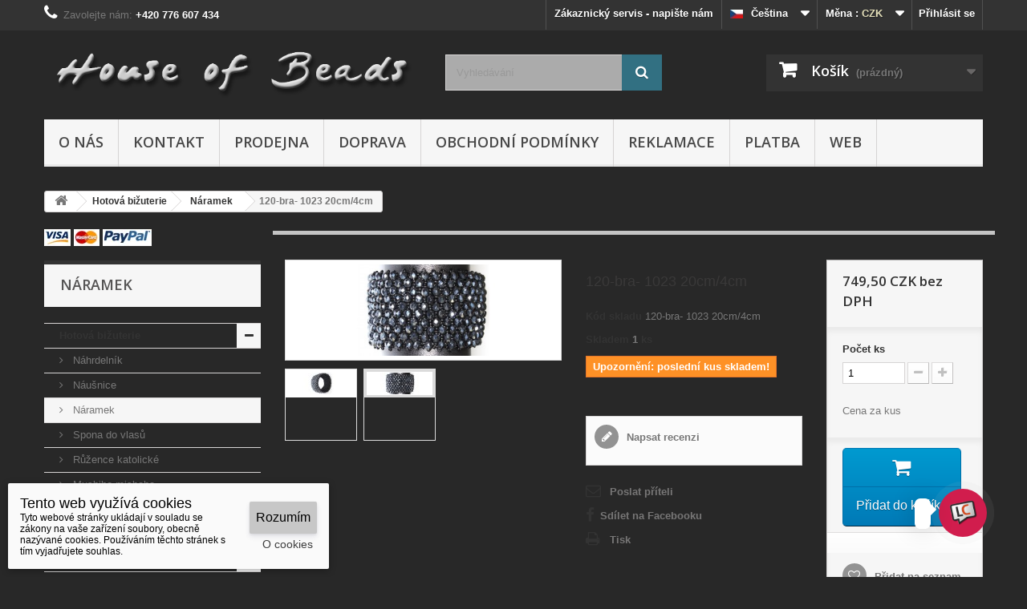

--- FILE ---
content_type: text/html; charset=utf-8
request_url: https://www.escooko.cz/cs/naramek/2634-120-bra-1023-20cm-4cm.html
body_size: 98430
content:
<!DOCTYPE HTML>
<!--[if lt IE 7]> <html class="no-js lt-ie9 lt-ie8 lt-ie7" lang="cs-cz"><![endif]-->
<!--[if IE 7]><html class="no-js lt-ie9 lt-ie8 ie7" lang="cs-cz"><![endif]-->
<!--[if IE 8]><html class="no-js lt-ie9 ie8" lang="cs-cz"><![endif]-->
<!--[if gt IE 8]> <html class="no-js ie9" lang="cs-cz"><![endif]-->
<html lang="cs-cz">
	<head>
		<meta charset="utf-8" />
		<title>120-bra- 1023 20cm/4cm</title>
					<meta name="description" content="120-bra- 1023 20cm/4cm" />
							<meta name="keywords" content="120-bra-, 1023, 20cm/4cm" />
				<meta name="generator" content="PrestaShop" />
		<meta name="robots" content="index,follow" />
		<meta name="viewport" content="width=device-width, minimum-scale=0.25, maximum-scale=1.6, initial-scale=1.0" />
		<meta name="apple-mobile-web-app-capable" content="yes" />
		<link rel="icon" type="image/vnd.microsoft.icon" href="/img/favicon.ico?1744833795" />
		<link rel="shortcut icon" type="image/x-icon" href="/img/favicon.ico?1744833795" />
														<link rel="stylesheet" href="https://www.escooko.cz/themes/default-bootstrap/cache/v_231_a91747ceeacaf39ccf0e095f394dd49e_all.css" type="text/css" media="all" />
																<link rel="stylesheet" href="https://www.escooko.cz/themes/default-bootstrap/cache/v_231_b4632cd5da8519ab97b7d34dde18182d_print.css" type="text/css" media="print" />
														<script type="text/javascript">
var CUSTOMIZE_TEXTFIELD = 1;
var FancyboxI18nClose = 'Zavř&iacute;t';
var FancyboxI18nNext = 'Dal&scaron;&iacute;';
var FancyboxI18nPrev = 'Předchoz&iacute;';
var NPRO_AJAX_URL = {"ajax_url":"\/modules\/newsletterpro\/scripts\/ajax_newsletterpro_front.php"};
var NewsletterProAppStorage = {"ajax_url":"https:\/\/www.escooko.cz\/cs\/module\/newsletterpro\/ajax","config":{"CROSS_TYPE_CLASS":"np-icon-cross_5"}};
var NewsletterProAppTranslate = {"global":[],"ajax":{"Oops, an error has occurred.":"Oops, an error has occurred.","Error: The AJAX response is not JSON type.":"Error: The AJAX response is not JSON type."},"popup":{"Oops, an error has occurred.":"Oops, an error has occurred.","close in %s seconds":"close in %s seconds"}};
var NewsletterPro_Data = {"ajax_url":"\/modules\/newsletterpro\/scripts\/ajax_newsletterpro_front.php","isPS17":false,"psVersion":"1.6","configuration":{"CROSS_TYPE_CLASS":"np-icon-cross_5"}};
var PS_CATALOG_MODE = false;
var added_to_wishlist = 'Produkt byl úspěšně přidán do vašeho seznamu přání.';
var ajax_allowed = true;
var ajaxsearch = true;
var allowBuyWhenOutOfStock = false;
var attribute_anchor_separator = '-';
var attributesCombinations = [];
var availableLaterValue = '';
var availableNowValue = '';
var baseDir = 'https://www.escooko.cz/';
var baseUri = 'https://www.escooko.cz/';
var blocksearch_type = 'top';
var confirm_report_message = 'Opravdu chcete nahlásit tento komentář?';
var contentOnly = false;
var currency = {"id":1,"name":"\u010cesk\u00e1 koruna","iso_code":"CZK","iso_code_num":"203","sign":"CZK","blank":"1","conversion_rate":"1.000000","deleted":"0","format":"2","decimals":"1","active":"1","prefix":"","suffix":" CZK","id_shop_list":null,"force_id":false};
var currencyBlank = 1;
var currencyFormat = 2;
var currencyRate = 1;
var currencySign = 'CZK';
var currentDate = '2025-12-25 11:58:29';
var customerGroupWithoutTax = true;
var customizationFields = false;
var customizationId = null;
var customizationIdMessage = 'Přizpůsobení #';
var default_eco_tax = 0;
var delete_txt = 'Odstránit';
var displayList = false;
var displayPrice = 1;
var dm_cookies_accept = 'Rozumím';
var dm_cookies_allowed_button_more = true;
var dm_cookies_cms_link = 'https://www.escooko.cz/cs/content/7-vse-o-cookies';
var dm_cookies_cms_name = 'Podrobně o cookies';
var dm_cookies_color = 'light';
var dm_cookies_days_expires = 31;
var dm_cookies_more = 'O cookies';
var dm_cookies_position = 'bottomleft';
var dm_cookies_text = 'Tyto webové stránky ukládají v souladu se zákony na vaše zařízení soubory, obecně nazývané cookies. Používáním těchto stránek s tím vyjadřujete souhlas.';
var dm_cookies_text_more = 'Cookies jsou malé datové soubory, díky kterým si navštívené webové stránky stránky pamatují vaše úkony a nastavení, které jste na nich provedli, takže tyto údaje nemusíte zadávat opakovaně. Cookies nepředstavují nebezpečí, mají však význam pro ochranu soukromí. Cookies nelze použít pro zjištění totožnosti návštěvníků stránek ani ke zneužití přihlašovacích údajů.';
var dm_cookies_title = 'Tento web využívá cookies';
var doesntExist = 'Pro tento produkt tato kombinace neexistuje. Vyberte si jinou.';
var doesntExistNoMore = 'Tento produkt již není na skladě';
var doesntExistNoMoreBut = 's těmito vlastnostmi, ale je k dispozici v jiném provedení.';
var ecotaxTax_rate = 0;
var fieldRequired = 'Vyplňte všechny požadované pole, pak uložte vlastní nastavení.';
var freeProductTranslation = 'Zdarma!';
var freeShippingTranslation = 'Podle kalkulace';
var generated_date = 1766660309;
var groupReduction = 0;
var hasDeliveryAddress = false;
var highDPI = false;
var idDefaultImage = 2437;
var id_lang = 1;
var id_product = 2634;
var img_dir = 'https://www.escooko.cz/themes/default-bootstrap/img/';
var img_prod_dir = 'https://www.escooko.cz/img/p/';
var img_ps_dir = 'https://www.escooko.cz/img/';
var instantsearch = false;
var isGuest = 0;
var isLogged = 0;
var isMobile = false;
var jqZoomEnabled = false;
var loggin_required = 'Musíte být přihlášeni, abyste mohli spravovat svůj seznam přání.';
var mailalerts_already = 'Již máte upozornění o tomto produktu';
var mailalerts_invalid = 'Váš e-mailová adresa je neplatná';
var mailalerts_placeholder = 'vas@email.cz';
var mailalerts_registered = 'Váš požadavek byl zaevidován';
var mailalerts_url_add = 'https://www.escooko.cz/cs/module/mailalerts/actions?process=add';
var mailalerts_url_check = 'https://www.escooko.cz/cs/module/mailalerts/actions?process=check';
var maxQuantityToAllowDisplayOfLastQuantityMessage = 10;
var minimalQuantity = 1;
var moderation_active = false;
var mywishlist_url = 'https://www.escooko.cz/cs/module/blockwishlist/mywishlist';
var noTaxForThisProduct = false;
var oosHookJsCodeFunctions = [];
var page_name = 'product';
var placeholder_blocknewsletter = 'Zadejte e-mail';
var priceDisplayMethod = 1;
var priceDisplayPrecision = 2;
var productAvailableForOrder = true;
var productBasePriceTaxExcl = 749.5;
var productBasePriceTaxExcluded = 749.5;
var productBasePriceTaxIncl = 906.895;
var productHasAttributes = false;
var productPrice = 749.5;
var productPriceTaxExcluded = 749.5;
var productPriceTaxIncluded = 906.895;
var productPriceWithoutReduction = 749.5;
var productReference = '120-bra- 1023 20cm/4cm';
var productShowPrice = true;
var productUnitPriceRatio = 0;
var product_fileButtonHtml = 'Vybrat soubor';
var product_fileDefaultHtml = 'Nebyl vybrán žádný soubor';
var product_specific_price = [];
var productcomment_added = 'Váš komentář byl přidán!';
var productcomment_added_moderation = 'Váš komentář byl přidán a bude k dispozici po schválení moderátorem.';
var productcomment_ok = 'OK';
var productcomment_title = 'Nový komentář';
var productcomments_controller_url = 'https://www.escooko.cz/cs/module/productcomments/default';
var productcomments_url_rewrite = true;
var quantitiesDisplayAllowed = true;
var quantityAvailable = 1;
var quickView = true;
var reduction_percent = 0;
var reduction_price = 0;
var removingLinkText = 'odstranit tento produkt z košíku';
var roundMode = 2;
var search_url = 'https://www.escooko.cz/cs/vyhledavani';
var secure_key = '26bfc346740cbc67e1d5080dc41c0065';
var specific_currency = false;
var specific_price = 0;
var static_token = '9dc2b140b415240c5e9501e947e5ec74';
var stf_msg_error = 'Váš e-mail se nepodařilo odeslat. Zkontrolujte e-mailovou adresu a zkuste to znovu.';
var stf_msg_required = 'Nevyplnili jste povinná pole';
var stf_msg_success = 'Váš e-mail byl úspěšně odeslán';
var stf_msg_title = 'Poslat příteli';
var stf_secure_key = 'c42b177bd1d1fc6a1ca71cb2fc322050';
var stock_management = 1;
var taxRate = 21;
var toBeDetermined = 'Bude determinováno';
var token = '9dc2b140b415240c5e9501e947e5ec74';
var uploading_in_progress = 'Probíhá nahrávání, čekejte...';
var usingSecureMode = true;
var wishlistProductsIds = false;
</script>

						<script type="text/javascript" src="https://www.escooko.cz/themes/default-bootstrap/cache/v_231_8b79d7b49d275f260e9a29c72b668a7e.js"></script>
							<meta property="og:type" content="product" />
<meta property="og:url" content="https://www.escooko.cz/cs/naramek/2634-120-bra-1023-20cm-4cm.html" />
<meta property="og:title" content="120-bra- 1023 20cm/4cm" />
<meta property="og:site_name" content="House of Beads and Jewellery" />
<meta property="og:description" content="120-bra- 1023 20cm/4cm" />
<meta property="og:image" content="https://www.escooko.cz/2437-large_default/120-bra-1023-20cm-4cm.jpg" />
<meta property="product:pretax_price:amount" content="749.5" />
<meta property="product:pretax_price:currency" content="CZK" />
<meta property="product:price:amount" content="749.5" />
<meta property="product:price:currency" content="CZK" />

			<script type="text/javascript">
				(window.gaDevIds=window.gaDevIds||[]).push('d6YPbH');
				(function(i,s,o,g,r,a,m){i['GoogleAnalyticsObject']=r;i[r]=i[r]||function(){
				(i[r].q=i[r].q||[]).push(arguments)},i[r].l=1*new Date();a=s.createElement(o),
				m=s.getElementsByTagName(o)[0];a.async=1;a.src=g;m.parentNode.insertBefore(a,m)
				})(window,document,'script','//www.google-analytics.com/analytics.js','ga');
				ga('create', 'UA-119405462-1 ', 'auto');
				ga('require', 'ec');</script>
<link rel="alternate" type="application/rss+xml" title="120-bra- 1023 20cm/4cm" href="https://www.escooko.cz/modules/feeder/rss.php?id_category=59&amp;orderby=reference&amp;orderway=asc" /><?php
/**
 * NOTICE OF LICENSE
 *
 * Smartsupp live chat - official plugin. Smartsupp is free live chat with visitor recording. 
 * The plugin enables you to create a free account or sign in with existing one. Pre-integrated 
 * customer info with WooCommerce (you will see names and emails of signed in webshop visitors).
 * Optional API for advanced chat box modifications.
 *
 * You must not modify, adapt or create derivative works of this source code
 *
 *  @author    Smartsupp
 *  @copyright 2021 Smartsupp.com
 *  @license   GPL-2.0+
**/ 
?>

	<script type="text/javascript">

	/**
* 2013-2018 Ovidiu Cimpean
*
* Ovidiu Cimpean - Newsletter Pro © All rights reserved.
*
* DISCLAIMER
*
* Do not edit, modify or copy this file.
* If you wish to customize it, contact us at addons4prestashop@gmail.com.
*
* @author    Ovidiu Cimpean <addons4prestashop@gmail.com>
* @copyright 2013-2018 Ovidiu Cimpean
* @license   Do not edit, modify or copy this file
* @version   Release: 4
*/

NewsletterPro_Ready = ({
	init: function() {
		this.callbacks = [];
		return this;
	},

	load: function(callback) {
		this.callbacks.push(callback);
	},

	dispatch: function(box) {
		for (var i = 0; i < this.callbacks.length; i++) {
			this.callbacks[i](box);
		}
	}
}.init());
	</script><script defer type="text/javascript">/*
 *
 *  2007-2024 PayPal
 *
 *  NOTICE OF LICENSE
 *
 *  This source file is subject to the Academic Free License (AFL 3.0)
 *  that is bundled with this package in the file LICENSE.txt.
 *  It is also available through the world-wide-web at this URL:
 *  http://opensource.org/licenses/afl-3.0.php
 *  If you did not receive a copy of the license and are unable to
 *  obtain it through the world-wide-web, please send an email
 *  to license@prestashop.com so we can send you a copy immediately.
 *
 *  DISCLAIMER
 *
 *  Do not edit or add to this file if you wish to upgrade PrestaShop to newer
 *  versions in the future. If you wish to customize PrestaShop for your
 *  needs please refer to http://www.prestashop.com for more information.
 *
 *  @author 2007-2024 PayPal
 *  @author 202 ecommerce <tech@202-ecommerce.com>
 *  @copyright PayPal
 *  @license http://opensource.org/licenses/osl-3.0.php Open Software License (OSL 3.0)
 *
 */


    

function updateFormDatas()
{
	var nb = $('#quantity_wanted').val();
	var id = $('#idCombination').val();

	$('.paypal_payment_form input[name=quantity]').val(nb);
	$('.paypal_payment_form input[name=id_p_attr]').val(id);
}
	
$(document).ready( function() {
    
		var baseDirPP = baseDir.replace('http:', 'https:');
		
	if($('#in_context_checkout_enabled').val() != 1)
	{
        $(document).on('click','#payment_paypal_express_checkout', function() {
			$('#paypal_payment_form_cart').submit();
			return false;
		});
	}


	var jquery_version = $.fn.jquery.split('.');
	if(jquery_version[0]>=1 && jquery_version[1] >= 7)
	{
		$('body').on('submit',".paypal_payment_form", function () {
			updateFormDatas();
		});
	}
	else {
		$('.paypal_payment_form').live('submit', function () {
			updateFormDatas();
		});
	}

	function displayExpressCheckoutShortcut() {
		var id_product = $('input[name="id_product"]').val();
		var id_product_attribute = $('input[name="id_product_attribute"]').val();
		$.ajax({
			type: "GET",
			url: baseDirPP+'/modules/paypal/express_checkout/ajax.php',
			data: { get_qty: "1", id_product: id_product, id_product_attribute: id_product_attribute },
			cache: false,
			success: function(result) {
				if (result == '1') {
					$('#container_express_checkout').slideDown();
				} else {
					$('#container_express_checkout').slideUp();
				}
				return true;
			}
		});
	}

	$('select[name^="group_"]').change(function () {
		setTimeout(function(){displayExpressCheckoutShortcut()}, 500);
	});

	$('.color_pick').click(function () {
		setTimeout(function(){displayExpressCheckoutShortcut()}, 500);
	});

    if($('body#product').length > 0) {
        setTimeout(function(){displayExpressCheckoutShortcut()}, 500);
    }
	
	
			

	var modulePath = 'modules/paypal';
	var subFolder = '/integral_evolution';

	var fullPath = baseDirPP + modulePath + subFolder;
	var confirmTimer = false;
		
	if ($('form[target="hss_iframe"]').length == 0) {
		if ($('select[name^="group_"]').length > 0)
			displayExpressCheckoutShortcut();
		return false;
	} else {
		checkOrder();
	}

	function checkOrder() {
		if(confirmTimer == false)
			confirmTimer = setInterval(getOrdersCount, 1000);
	}

	});


</script>
<input type="hidden" id="paypal_mode" value="production">
<input type="hidden" id="paypal_merchant_id" value="3HF83XHEAC46G">
<input type="hidden" id="paypal_ssl_enabled" value="1"><script defer src="//www.paypalobjects.com/api/checkout.js"></script>
		<link rel="stylesheet" href="//fonts.googleapis.com/css?family=Open+Sans:300,600&amp;subset=latin,latin-ext" type="text/css" media="all" />
		<!--[if IE 8]>
		<script src="https://oss.maxcdn.com/libs/html5shiv/3.7.0/html5shiv.js"></script>
		<script src="https://oss.maxcdn.com/libs/respond.js/1.3.0/respond.min.js"></script>
		<![endif]-->
	</head>
	<body id="product" class="product product-2634 product-120-bra-1023-20cm-4cm category-59 category-naramek show-left-column hide-right-column lang_cs">
					<div id="page">
			<div class="header-container">
				<header id="header">
																										<div class="nav">
							<div class="container">
								<div class="row">
									<nav><!-- Block user information module NAV  -->
<div class="header_user_info">
			<a class="login" href="https://www.escooko.cz/cs/muj-ucet" rel="nofollow" title="Přihlášení k vašemu zákaznickému účtu">
			Přihlásit se
		</a>
	</div>
<!-- /Block usmodule NAV -->
<!-- Block currencies module -->
	<div id="currencies-block-top">
		<form id="setCurrency" action="/cs/naramek/2634-120-bra-1023-20cm-4cm.html" method="post">
			<div class="current">
				<input type="hidden" name="id_currency" id="id_currency" value=""/>
				<input type="hidden" name="SubmitCurrency" value="" />
				<span class="cur-label">Měna :</span>
									<strong>CZK</strong>																																																				</div>
			<ul id="first-currencies" class="currencies_ul toogle_content">
																									<li class="selected">
						<a href="javascript:setCurrency(1);" rel="nofollow" title="Česk&aacute; koruna (CZK)">
							Česk&aacute; koruna (CZK)
						</a>
					</li>
																									<li >
						<a href="javascript:setCurrency(2);" rel="nofollow" title="Euro (EUR)">
							Euro (EUR)
						</a>
					</li>
																									<li >
						<a href="javascript:setCurrency(12);" rel="nofollow" title="Hong Kong dollar (HKD)">
							Hong Kong dollar (HKD)
						</a>
					</li>
																									<li >
						<a href="javascript:setCurrency(6);" rel="nofollow" title="Japonsk&yacute; jen (JPY)">
							Japonsk&yacute; jen (JPY)
						</a>
					</li>
																									<li >
						<a href="javascript:setCurrency(3);" rel="nofollow" title="USD (USD)">
							USD (USD)
						</a>
					</li>
																									<li >
						<a href="javascript:setCurrency(8);" rel="nofollow" title="Yuan (CNY)">
							Yuan (CNY)
						</a>
					</li>
							</ul>
		</form>
	</div>
<!-- /Block currencies module -->
<!-- Block languages module -->
	<div id="languages-block-top" class="languages-block">
									<div class="current">
					<span><img alt="cs" height="11" span="" src="https://www.escooko.cz/img/l/1.jpg" width="16" style="margin-right: 10px;"/>Čeština</span>
				</div>
																						<ul id="first-languages" class="languages-block_ul toogle_content">
							<li class="selected">
										<span><img alt="cs" height="11" span="" src="https://www.escooko.cz/img/l/1.jpg" width="16" style="margin-right: 10px;"/>Čeština</span>
								</li>
							<li >
																				<a href="https://www.escooko.cz/en/bracelet/2634-120-bra-1023-20cm-4cm.html" title="English GB (English)" rel="alternate" hreflang="en">
															<span><img alt="en" height="11" span="" src="https://www.escooko.cz/img/l/2.jpg" width="16" style="margin-right: 10px;"/>English GB</span>
									</a>
								</li>
							<li >
																				<a href="https://www.escooko.cz/zh/naramek/2634-120-bra-1023-20cm-4cm.html" title="中文 (Simplified Chinese)" rel="alternate" hreflang="zh">
															<span><img alt="zh" height="11" span="" src="https://www.escooko.cz/img/l/5.jpg" width="16" style="margin-right: 10px;"/>中文</span>
									</a>
								</li>
							<li >
																				<a href="https://www.escooko.cz/ja/naramek/2634-120-bra-1023-20cm-4cm.html" title="日本語 (Japanese)" rel="alternate" hreflang="ja">
															<span><img alt="ja" height="11" span="" src="https://www.escooko.cz/img/l/7.jpg" width="16" style="margin-right: 10px;"/>日本語</span>
									</a>
								</li>
					</ul>
	</div>
<!-- /Block languages module -->
<div id="contact-link" >
	<a href="https://www.escooko.cz/cs/napiste-nam" title="Zákaznický servis - napište nám">Zákaznický servis - napište nám</a>
</div>
	<span class="shop-phone">
		<i class="icon-phone"></i>Zavolejte nám: <strong>+420 776 607 434</strong>
	</span>
</nav>
								</div>
							</div>
						</div>
										<div>
						<div class="container">
							<div class="row">
								<div id="header_logo">
									<a href="https://www.escooko.cz/" title="House of Beads and Jewellery">
										<img class="logo img-responsive" src="https://www.escooko.cz/img/house-of-beads-and-jewellery-logo-1496257787.jpg" alt="House of Beads and Jewellery" width="1275" height="233"/>
									</a>
								</div>
								<!-- Block search module TOP -->
<div id="search_block_top" class="col-sm-3 clearfix">
	<form id="searchbox" method="get" action="//www.escooko.cz/cs/vyhledavani" >
		<input type="hidden" name="controller" value="search" />
		<input type="hidden" name="orderby" value="position" />
		<input type="hidden" name="orderway" value="desc" />
		<input class="search_query form-control" type="text" id="search_query_top" name="search_query" placeholder="Vyhledávání" value="" />
		<button type="submit" name="submit_search" class="btn btn-default button-search">
			<span>Vyhledávání</span>
		</button>
	</form>
</div>
<!-- /Block search module TOP --><!-- MODULE Block cart -->
<div class="col-sm-4 clearfix">
	<div class="shopping_cart">
		<a href="https://www.escooko.cz/cs/objednavka" title="Zobrazit můj nákupní košík" rel="nofollow">
			<b>Košík</b>
			<span class="ajax_cart_quantity unvisible">0</span>
			<span class="ajax_cart_product_txt unvisible">x</span>
			<span class="ajax_cart_product_txt_s unvisible">Produkty</span>
			<span class="ajax_cart_total unvisible">
							</span>
			<span class="ajax_cart_no_product">(prázdný)</span>
					</a>
					<div class="cart_block block exclusive">
				<div class="block_content">
					<!-- block list of products -->
					<div class="cart_block_list">
												<p class="cart_block_no_products">
							Žádné produkty
						</p>
																		<div class="cart-prices">
							<div class="cart-prices-line first-line">
								<span class="price cart_block_shipping_cost ajax_cart_shipping_cost unvisible">
																			 Bude determinováno																	</span>
								<span class="unvisible">
									Doručení
								</span>
							</div>
																					<div class="cart-prices-line last-line">
								<span class="price cart_block_total ajax_block_cart_total">0,00 CZK</span>
								<span>Celkem</span>
							</div>
															<p>
																	Ceny jsou bez DPH
																</p>
													</div>
						<p class="cart-buttons">
							<a id="button_order_cart" class="btn btn-default button button-small" href="https://www.escooko.cz/cs/objednavka" title="K pokladně" rel="nofollow">
								<span>
									K pokladně<i class="icon-chevron-right right"></i>
								</span>
							</a>
						</p>
					</div>
				</div>
			</div><!-- .cart_block -->
			</div>
</div>

	<div id="layer_cart">
		<div class="clearfix">
			<div class="layer_cart_product col-xs-12 col-md-6">
				<span class="cross" title="Zavřít okno"></span>
				<span class="title">
					<i class="icon-check"></i>Produkt byl úspěšně přidán do nákupního košíku
				</span>
				<div class="product-image-container layer_cart_img">
				</div>
				<div class="layer_cart_product_info">
					<span id="layer_cart_product_title" class="product-name"></span>
					<span id="layer_cart_product_attributes"></span>
					<div>
						<strong class="dark">Počet</strong>
						<span id="layer_cart_product_quantity"></span>
					</div>
					<div>
						<strong class="dark">Celkem</strong>
						<span id="layer_cart_product_price"></span>
					</div>
				</div>
			</div>
			<div class="layer_cart_cart col-xs-12 col-md-6">
				<span class="title">
					<!-- Plural Case [both cases are needed because page may be updated in Javascript] -->
					<span class="ajax_cart_product_txt_s  unvisible">
						<span class="ajax_cart_quantity">0</span> ks zboží.
					</span>
					<!-- Singular Case [both cases are needed because page may be updated in Javascript] -->
					<span class="ajax_cart_product_txt ">
						1 produkt v košíku.
					</span>
				</span>
				<div class="layer_cart_row">
					<strong class="dark">
						Celkem za produkty:
																					(bez DPH)
																		</strong>
					<span class="ajax_block_products_total">
											</span>
				</div>

								<div class="layer_cart_row">
					<strong class="dark unvisible">
						Celkem za doručení:&nbsp;(bez DPH)					</strong>
					<span class="ajax_cart_shipping_cost unvisible">
													 Bude determinováno											</span>
				</div>
								<div class="layer_cart_row">
					<strong class="dark">
						Celkem
																					(bez DPH)
																		</strong>
					<span class="ajax_block_cart_total">
											</span>
				</div>
				<div class="button-container">
					<span class="continue btn btn-default button exclusive-medium" title="Pokračovat v nákupu">
						<span>
							<i class="icon-chevron-left left"></i>Pokračovat v nákupu
						</span>
					</span>
					<a class="btn btn-default button button-medium"	href="https://www.escooko.cz/cs/objednavka" title="Objednat" rel="nofollow">
						<span>
							Objednat<i class="icon-chevron-right right"></i>
						</span>
					</a>
				</div>
			</div>
		</div>
		<div class="crossseling"></div>
	</div> <!-- #layer_cart -->
	<div class="layer_cart_overlay"></div>

<!-- /MODULE Block cart -->
	<!-- Menu -->
	<div id="block_top_menu" class="sf-contener clearfix col-lg-12">
		<div class="cat-title">Nabídka</div>
		<ul class="sf-menu clearfix menu-content">
			<li><a href="https://www.escooko.cz/cs/content/4-o-nas" title="O n&aacute;s">O n&aacute;s</a></li>
<li><a href="https://www.escooko.cz/cs/content/6-kontakt" title="Kontakt">Kontakt</a></li>
<li><a href="/cs/nase-prodejna" title="Prodejna">Prodejna</a></li>
<li><a href="https://www.escooko.cz/cs/content/1-doprava" title="Doprava">Doprava</a></li>
<li><a href="https://www.escooko.cz/cs/content/3-obchodni-podminky" title="Obchodn&iacute; podm&iacute;nky">Obchodn&iacute; podm&iacute;nky</a></li>
<li><a href="https://www.escooko.cz/cs/content/2-reklamace" title="Reklamace">Reklamace</a></li>
<li><a href="https://www.escooko.cz/cs/content/5-platba" title="Platba">Platba</a></li>
<li><a href="/web/cs" onclick="return !window.open(this.href);" title="Web">Web</a></li>

					</ul>
	</div>
	<!--/ Menu -->

							</div>
						</div>
					</div>
				</header>
			</div>
			<div class="columns-container">
				<div id="columns" class="container">
											
<!-- Breadcrumb -->
<div class="breadcrumb clearfix">
	<a class="home" href="https://www.escooko.cz/" title="Zpět na hlavn&iacute; str&aacute;nku"><i class="icon-home"></i></a>
			<span class="navigation-pipe">&gt;</span>
					<span class="navigation_page"><span itemscope itemtype="http://data-vocabulary.org/Breadcrumb"><a itemprop="url" href="https://www.escooko.cz/cs/7-hotova-bizuterie" title="Hotov&aacute; bižuterie" ><span itemprop="title">Hotov&aacute; bižuterie</span></a></span><span class="navigation-pipe">></span><span itemscope itemtype="http://data-vocabulary.org/Breadcrumb"><a itemprop="url" href="https://www.escooko.cz/cs/59-naramek" title="N&aacute;ramek" ><span itemprop="title">N&aacute;ramek</span></a></span><span class="navigation-pipe">></span>120-bra- 1023 20cm/4cm</span>
			</div>
<!-- /Breadcrumb -->

					
					<div class="row">
												<div id="left_column" class="column col-xs-12 col-sm-3"><!-- Block payment logo module -->
<div id="paiement_logo_block_left" class="paiement_logo_block">
	<a href="https://www.escooko.cz/cs/content/5-platba">
		<img src="https://www.escooko.cz/themes/default-bootstrap/img/logo_paiement_visa.jpg" alt="visa" width="33" height="21" />
		<img src="https://www.escooko.cz/themes/default-bootstrap/img/logo_paiement_mastercard.jpg" alt="mastercard" width="32" height="21" />
		<img src="https://www.escooko.cz/themes/default-bootstrap/img/logo_paiement_paypal.jpg" alt="paypal" width="61" height="21" />
	</a>
</div>
<!-- /Block payment logo module --><!-- Block categories module -->
<div id="categories_block_left" class="block">
	<h2 class="title_block">
					Náramek
			</h2>
	<div class="block_content">
		<ul class="tree dhtml">
												
<li >
	<a 
	href="https://www.escooko.cz/cs/7-hotova-bizuterie" title="">
		Hotová bižuterie
	</a>
			<ul>
												
<li >
	<a 
	href="https://www.escooko.cz/cs/58-nahrdelnik" title="">
		Náhrdelník
	</a>
	</li>

																
<li >
	<a 
	href="https://www.escooko.cz/cs/60-nausnice" title="">
		Náušnice
	</a>
	</li>

																
<li >
	<a 
	href="https://www.escooko.cz/cs/59-naramek" class="selected" title="">
		Náramek
	</a>
	</li>

																
<li >
	<a 
	href="https://www.escooko.cz/cs/61-spona-do-vlasu" title="">
		Spona do vlasů
	</a>
	</li>

																
<li >
	<a 
	href="https://www.escooko.cz/cs/201-ruzence-katolicke" title="">
		Růžence katolické
	</a>
	</li>

																
<li class="last">
	<a 
	href="https://www.escooko.cz/cs/204-musbiha-misbaha" title="">
		Musbiha   misbaha
	</a>
	</li>

									</ul>
	</li>

																
<li >
	<a 
	href="https://www.escooko.cz/cs/6-brousene-na-plose" title="">
		Broušené na ploše
	</a>
			<ul>
												
<li class="last">
	<a 
	href="https://www.escooko.cz/cs/330-krizek" title="1">
		Křížek
	</a>
	</li>

									</ul>
	</li>

																
<li >
	<a 
	href="https://www.escooko.cz/cs/4-ohnem-lestene-brousene-koralky" title="">
		Ohněm leštěné broušené korálky
	</a>
			<ul>
												
<li >
	<a 
	href="https://www.escooko.cz/cs/24-kulate" title="">
		Kulaté
	</a>
			<ul>
												
<li >
	<a 
	href="https://www.escooko.cz/cs/332-kulicky-2mm" title="">
		Kuličky 2mm
	</a>
	</li>

																
<li >
	<a 
	href="https://www.escooko.cz/cs/41-kulicky-3mm" title="">
		Kuličky 3mm
	</a>
	</li>

																
<li >
	<a 
	href="https://www.escooko.cz/cs/42-kulicky-4mm" title="">
		Kuličky 4mm
	</a>
	</li>

																
<li >
	<a 
	href="https://www.escooko.cz/cs/224-kulicky-5mm" title="">
		Kuličky 5mm
	</a>
	</li>

																
<li >
	<a 
	href="https://www.escooko.cz/cs/44-kulicky-6mm" title="">
		Kuličky 6mm
	</a>
	</li>

																
<li >
	<a 
	href="https://www.escooko.cz/cs/228-kulicky-7mm" title="">
		Kuličky 7mm
	</a>
	</li>

																
<li >
	<a 
	href="https://www.escooko.cz/cs/45-kulicky-8mm" title="">
		Kuličky 8mm
	</a>
	</li>

																
<li >
	<a 
	href="https://www.escooko.cz/cs/47-kulicky-10mm" title="">
		Kuličky 10mm
	</a>
	</li>

																
<li >
	<a 
	href="https://www.escooko.cz/cs/49-kulicky-12mm" title="">
		Kuličky 12mm
	</a>
	</li>

																
<li >
	<a 
	href="https://www.escooko.cz/cs/242-kulicky-14mm" title="">
		Kuličky 14mm
	</a>
	</li>

																
<li >
	<a 
	href="https://www.escooko.cz/cs/328-kulicky-15mm" title="">
		Kuličky 15mm
	</a>
	</li>

																
<li >
	<a 
	href="https://www.escooko.cz/cs/329-kulicky-16mm" title="7">
		Kuličky 16mm
	</a>
	</li>

																
<li >
	<a 
	href="https://www.escooko.cz/cs/238-kulicky-18mm" title="">
		Kuličky 18mm
	</a>
	</li>

																
<li class="last">
	<a 
	href="https://www.escooko.cz/cs/241-kulicky-20mm" title="">
		Kuličky 20mm
	</a>
	</li>

									</ul>
	</li>

																
<li >
	<a 
	href="https://www.escooko.cz/cs/243-slunicka" title="">
		Sluníčka
	</a>
	</li>

																
<li >
	<a 
	href="https://www.escooko.cz/cs/245-kulate-fantazie" title="">
		Kulaté fantazie
	</a>
	</li>

																
<li >
	<a 
	href="https://www.escooko.cz/cs/246-fab" title="">
		FAB
	</a>
	</li>

																
<li class="last">
	<a 
	href="https://www.escooko.cz/cs/270-slavik" title="">
		Slavik 
	</a>
			<ul>
												
<li >
	<a 
	href="https://www.escooko.cz/cs/271-slavik-9-6mm8-6mm" title="">
		Slavik 9/6mm,8/6mm
	</a>
	</li>

																
<li >
	<a 
	href="https://www.escooko.cz/cs/301-slavik-11-7mm" title="">
		Slavik 11/7mm
	</a>
	</li>

																
<li class="last">
	<a 
	href="https://www.escooko.cz/cs/302-slavik-14-9mm" title="">
		Slavik 14/9mm
	</a>
	</li>

									</ul>
	</li>

									</ul>
	</li>

																
<li >
	<a 
	href="https://www.escooko.cz/cs/76-mackane-perle" title="">
		Mačkané perle
	</a>
			<ul>
												
<li >
	<a 
	href="https://www.escooko.cz/cs/333-kulicka-mackana-3mm" title="40">
		Kulička mačkaná  3mm
	</a>
	</li>

																
<li >
	<a 
	href="https://www.escooko.cz/cs/320-kulicka-mackana-4mm" title="">
		Kulička mačkaná 4mm
	</a>
	</li>

																
<li >
	<a 
	href="https://www.escooko.cz/cs/304-kulicka-mackana-5mm" title="">
		Kulička mačkaná 5mm
	</a>
	</li>

																
<li >
	<a 
	href="https://www.escooko.cz/cs/308-kulicka-mackana-6mm" title="">
		Kulička mačkaná 6mm
	</a>
	</li>

																
<li >
	<a 
	href="https://www.escooko.cz/cs/309-kulicka-mackana-7mm" title="">
		Kulička mačkaná 7mm
	</a>
	</li>

																
<li >
	<a 
	href="https://www.escooko.cz/cs/310-kulicka-mackana-8mm" title="">
		Kulička mačkaná 8mm
	</a>
	</li>

																
<li >
	<a 
	href="https://www.escooko.cz/cs/311-kulicka-mackana-10mm" title="">
		Kulička mačkaná 10mm
	</a>
	</li>

																
<li >
	<a 
	href="https://www.escooko.cz/cs/312-kulicka-mackana-12mm" title="10">
		Kulička mačkaná 12mm
	</a>
	</li>

																
<li >
	<a 
	href="https://www.escooko.cz/cs/327-kulicka-mackana-14mm" title="9">
		Kulička mačkaná 14mm
	</a>
	</li>

																
<li >
	<a 
	href="https://www.escooko.cz/cs/313-kulicka-mackana-18mm" title="">
		Kulička mačkaná 18mm
	</a>
	</li>

																
<li class="last">
	<a 
	href="https://www.escooko.cz/cs/324-pismenkacisla" title="">
		Písmenka/čísla
	</a>
	</li>

									</ul>
	</li>

																
<li >
	<a 
	href="https://www.escooko.cz/cs/326-voskovane-perle" title="">
		Voskované perle 
	</a>
	</li>

																
<li >
	<a 
	href="https://www.escooko.cz/cs/315-vinute-perle" title="">
		Vinuté perle
	</a>
	</li>

																
<li >
	<a 
	href="https://www.escooko.cz/cs/20-rokajl-romano" title="">
		Rokajl ROMANO  
	</a>
			<ul>
												
<li >
	<a 
	href="https://www.escooko.cz/cs/21-rokajl-romano-32-mm" title="">
		Rokajl ROMANO 3,2 mm
	</a>
	</li>

																
<li class="last">
	<a 
	href="https://www.escooko.cz/cs/23-rokajl-romano-34-mm" title="">
		Rokajl ROMANO 3,4 mm
	</a>
	</li>

									</ul>
	</li>

																
<li >
	<a 
	href="https://www.escooko.cz/cs/280-charlotta" title="">
		Charlotta
	</a>
	</li>

																
<li >
	<a 
	href="https://www.escooko.cz/cs/256-amulet" title="">
		Amulet
	</a>
	</li>

																
<li >
	<a 
	href="https://www.escooko.cz/cs/219-sklenene-knofliky" title="">
		Skleněné knoflíky
	</a>
	</li>

																
<li >
	<a 
	href="https://www.escooko.cz/cs/143-escooko" title="">
		Escooko 
	</a>
			<ul>
												
<li >
	<a 
	href="https://www.escooko.cz/cs/57-escooko-clasic" title="">
		Escooko clasic
	</a>
			<ul>
												
<li >
	<a 
	href="https://www.escooko.cz/cs/83-escooko-14mm" title="">
		Escooko 14mm
	</a>
	</li>

																
<li >
	<a 
	href="https://www.escooko.cz/cs/133-escooko-16mm" title="">
		Escooko 16mm
	</a>
	</li>

																
<li >
	<a 
	href="https://www.escooko.cz/cs/82-escooko-18mm" title="">
		Escooko 18mm
	</a>
	</li>

																
<li class="last">
	<a 
	href="https://www.escooko.cz/cs/81-escooko-20mm" title="">
		Escooko 20mm
	</a>
	</li>

									</ul>
	</li>

																
<li >
	<a 
	href="https://www.escooko.cz/cs/160-escooko-sikme" title="">
		Escooko šikmé
	</a>
			<ul>
												
<li >
	<a 
	href="https://www.escooko.cz/cs/161-escooko-sikme-18mm" title="">
		Escooko šikmé 18mm
	</a>
	</li>

																
<li class="last">
	<a 
	href="https://www.escooko.cz/cs/165-escooko-sikme-16mm" title="">
		Escooko šikmé 16mm
	</a>
	</li>

									</ul>
	</li>

																
<li class="last">
	<a 
	href="https://www.escooko.cz/cs/149-escooko-visitko" title="">
		Escooko visítko
	</a>
			<ul>
												
<li class="last">
	<a 
	href="https://www.escooko.cz/cs/151-escooko-visitko-18mm" title="">
		Escooko visítko 18mm
	</a>
	</li>

									</ul>
	</li>

									</ul>
	</li>

																
<li >
	<a 
	href="https://www.escooko.cz/cs/37-zviratka" title="">
		Zvířátka 
	</a>
	</li>

																
<li >
	<a 
	href="https://www.escooko.cz/cs/55-kytky" title="">
		Kytky
	</a>
			<ul>
												
<li >
	<a 
	href="https://www.escooko.cz/cs/196-kytky-6mm" title="">
		Kytky 6mm
	</a>
	</li>

																
<li >
	<a 
	href="https://www.escooko.cz/cs/35-kytky-7mm" title="">
		Kytky 7mm
	</a>
	</li>

																
<li >
	<a 
	href="https://www.escooko.cz/cs/198-kytky-8mm" title="">
		Kytky 8mm
	</a>
	</li>

																
<li >
	<a 
	href="https://www.escooko.cz/cs/173-kytky-10mm" title="">
		Kytky 10mm
	</a>
	</li>

																
<li >
	<a 
	href="https://www.escooko.cz/cs/176-kytky-12mm" title="">
		Kytky 12mm
	</a>
	</li>

																
<li >
	<a 
	href="https://www.escooko.cz/cs/218-kytky-14mm" title="">
		Kytky 14mm
	</a>
	</li>

																
<li >
	<a 
	href="https://www.escooko.cz/cs/167-kytky-1516mm" title="">
		Kytky 15+16mm
	</a>
	</li>

																
<li >
	<a 
	href="https://www.escooko.cz/cs/175-kytky-17mm" title="">
		Kytky 17mm
	</a>
	</li>

																
<li >
	<a 
	href="https://www.escooko.cz/cs/182-kytky-18mm" title="">
		Kytky 18mm
	</a>
	</li>

																
<li >
	<a 
	href="https://www.escooko.cz/cs/269-kytky-20mm" title="">
		Kytky 20mm
	</a>
	</li>

																
<li >
	<a 
	href="https://www.escooko.cz/cs/298-kytky-22mm" title="">
		Kytky 22mm
	</a>
	</li>

																
<li >
	<a 
	href="https://www.escooko.cz/cs/295-kytka-25mm" title="">
		Kytka 25mm
	</a>
	</li>

																
<li class="last">
	<a 
	href="https://www.escooko.cz/cs/178-kytky-30mm" title="">
		Kytky 30mm
	</a>
	</li>

									</ul>
	</li>

																
<li >
	<a 
	href="https://www.escooko.cz/cs/272-ovoce" title="">
		Ovoce 
	</a>
	</li>

																
<li >
	<a 
	href="https://www.escooko.cz/cs/90-srdce" title="">
		Srdce  
	</a>
			<ul>
												
<li >
	<a 
	href="https://www.escooko.cz/cs/260-srdce-6mm" title="">
		Srdce 6mm
	</a>
	</li>

																
<li >
	<a 
	href="https://www.escooko.cz/cs/261-srdce-8mm" title="">
		Srdce 8mm
	</a>
	</li>

																
<li >
	<a 
	href="https://www.escooko.cz/cs/262-srdce-10mm" title="">
		Srdce 10mm
	</a>
	</li>

																
<li >
	<a 
	href="https://www.escooko.cz/cs/331-srdce-14mm" title="">
		Srdce 14mm
	</a>
	</li>

																
<li >
	<a 
	href="https://www.escooko.cz/cs/263-srdce-12mm" title="">
		Srdce 12mm
	</a>
	</li>

																
<li >
	<a 
	href="https://www.escooko.cz/cs/266-srdce-15mm" title="">
		Srdce 15mm
	</a>
	</li>

																
<li >
	<a 
	href="https://www.escooko.cz/cs/264-srdce-16mm" title="">
		Srdce 16mm
	</a>
	</li>

																
<li >
	<a 
	href="https://www.escooko.cz/cs/268-srdce-17mm" title="">
		Srdce 17mm
	</a>
	</li>

																
<li >
	<a 
	href="https://www.escooko.cz/cs/265-srdce-18mm" title="">
		Srdce 18mm
	</a>
	</li>

																
<li >
	<a 
	href="https://www.escooko.cz/cs/284-srdce-22mm" title="">
		Srdce 22mm
	</a>
	</li>

																
<li class="last">
	<a 
	href="https://www.escooko.cz/cs/267-srdce-30mm" title="">
		Srdce 30mm
	</a>
	</li>

									</ul>
	</li>

																
<li >
	<a 
	href="https://www.escooko.cz/cs/200-listecky" title="">
		Lístečky
	</a>
	</li>

																
<li >
	<a 
	href="https://www.escooko.cz/cs/192-kapky" title="">
		Kapky
	</a>
			<ul>
												
<li >
	<a 
	href="https://www.escooko.cz/cs/316-kapky-5mm" title="">
		Kapky 5mm
	</a>
	</li>

																
<li >
	<a 
	href="https://www.escooko.cz/cs/255-kapky-7mm" title="">
		Kapky 7mm
	</a>
	</li>

																
<li >
	<a 
	href="https://www.escooko.cz/cs/195-kapky-8mm" title="">
		Kapky 8mm
	</a>
	</li>

																
<li >
	<a 
	href="https://www.escooko.cz/cs/193-kapky-9mm" title="">
		Kapky 9mm
	</a>
	</li>

																
<li >
	<a 
	href="https://www.escooko.cz/cs/194-kapky-13mm" title="">
		Kapky 13mm
	</a>
	</li>

																
<li >
	<a 
	href="https://www.escooko.cz/cs/296-kapky-14-mm" title="">
		Kapky 14 mm
	</a>
	</li>

																
<li >
	<a 
	href="https://www.escooko.cz/cs/279-kapky-16-mm" title="">
		Kapky 16 mm
	</a>
	</li>

																
<li >
	<a 
	href="https://www.escooko.cz/cs/334-kapky-18mm" title="">
		Kapky 18mm
	</a>
	</li>

																
<li class="last">
	<a 
	href="https://www.escooko.cz/cs/322-kapky-26mm" title="">
		Kapky 26mm
	</a>
	</li>

									</ul>
	</li>

																
<li >
	<a 
	href="https://www.escooko.cz/cs/234-ctverecky" title="">
		Čtverečky
	</a>
	</li>

																
<li >
	<a 
	href="https://www.escooko.cz/cs/92-velkodirove" title="">
		Velkodírové
	</a>
			<ul>
												
<li >
	<a 
	href="https://www.escooko.cz/cs/128-ctverecky-velkodirove" title="">
		Čtverečky velkodírové
	</a>
	</li>

																
<li >
	<a 
	href="https://www.escooko.cz/cs/162-donaty-velkodirove" title="">
		Donáty velkodírové
	</a>
	</li>

																
<li >
	<a 
	href="https://www.escooko.cz/cs/163-obdelniky-velkodirove" title="">
		Obdelníky velkodírové
	</a>
	</li>

																
<li class="last">
	<a 
	href="https://www.escooko.cz/cs/335-bavorak" title="">
		Bavorak
	</a>
	</li>

									</ul>
	</li>

																
<li >
	<a 
	href="https://www.escooko.cz/cs/85-vicedirkove" title="">
		Vícedírkové
	</a>
			<ul>
												
<li >
	<a 
	href="https://www.escooko.cz/cs/86-ctverecky-2d" title="">
		Čtverečky 2D
	</a>
	</li>

																
<li >
	<a 
	href="https://www.escooko.cz/cs/87-kytky-7mm" title="">
		Kytky 7mm
	</a>
	</li>

																
<li >
	<a 
	href="https://www.escooko.cz/cs/88-trojuhelniky" title="">
		Trojúhelniky
	</a>
	</li>

																
<li class="last">
	<a 
	href="https://www.escooko.cz/cs/323-cocka" title="">
		Čočka
	</a>
	</li>

									</ul>
	</li>

																
<li >
	<a 
	href="https://www.escooko.cz/cs/325-pismenkacisla" title="">
		Písmenka/čísla
	</a>
	</li>

																
<li >
	<a 
	href="https://www.escooko.cz/cs/220-ovaly" title="">
		Ovály
	</a>
			<ul>
												
<li >
	<a 
	href="https://www.escooko.cz/cs/239-ovaly-9-7mm" title="">
		Ovály 9/7mm
	</a>
	</li>

																
<li >
	<a 
	href="https://www.escooko.cz/cs/221-ovaly-10-8mm" title="">
		Ovály 10/8mm
	</a>
	</li>

																
<li >
	<a 
	href="https://www.escooko.cz/cs/222-ovaly-14-12mm" title="">
		Ovály 14/12mm
	</a>
	</li>

																
<li >
	<a 
	href="https://www.escooko.cz/cs/223-ovaly-22-13mm" title="">
		Ovaly 22/13mm
	</a>
	</li>

																
<li class="last">
	<a 
	href="https://www.escooko.cz/cs/258-ovaly-25-12mm" title="">
		Ovály 25/12mm
	</a>
	</li>

									</ul>
	</li>

																
<li >
	<a 
	href="https://www.escooko.cz/cs/257-obdelniky" title="">
		Obdelníky
	</a>
	</li>

																
<li >
	<a 
	href="https://www.escooko.cz/cs/189-fantazie" title="">
		Fantazie
	</a>
	</li>

																
<li >
	<a 
	href="https://www.escooko.cz/cs/183-fantazie" title="">
		Fantazie
	</a>
	</li>

																
<li >
	<a 
	href="https://www.escooko.cz/cs/28-trojuhelnik" title="">
		Trojuhelník
	</a>
	</li>

																
<li >
	<a 
	href="https://www.escooko.cz/cs/247-jazycky" title="">
		Jazýčky 
	</a>
			<ul>
												
<li >
	<a 
	href="https://www.escooko.cz/cs/252-jazycky-11-3mm" title="">
		Jazýčky 11/3mm
	</a>
	</li>

																
<li class="last">
	<a 
	href="https://www.escooko.cz/cs/248-jazycky-15-6mm" title="">
		Jazýčky 15/6mm
	</a>
	</li>

									</ul>
	</li>

																
<li >
	<a 
	href="https://www.escooko.cz/cs/285-olivy" title="">
		Olivy
	</a>
			<ul>
												
<li >
	<a 
	href="https://www.escooko.cz/cs/289-olivy-18-12mm" title="">
		Olivy 18/12mm++
	</a>
	</li>

																
<li >
	<a 
	href="https://www.escooko.cz/cs/290-olivy-16-9mm" title="">
		Olivy 16/9mm
	</a>
	</li>

																
<li >
	<a 
	href="https://www.escooko.cz/cs/286-olivy-15-10mm" title="">
		Olivy 15/10mm
	</a>
	</li>

																
<li >
	<a 
	href="https://www.escooko.cz/cs/291-olivy-13-10mm" title="">
		Olivy 13/10mm
	</a>
	</li>

																
<li >
	<a 
	href="https://www.escooko.cz/cs/288-olivy-12-9mm" title="">
		Olivy 12/9mm
	</a>
	</li>

																
<li >
	<a 
	href="https://www.escooko.cz/cs/292-olivy-9-6cm" title="">
		Olivy 9/6cm
	</a>
	</li>

																
<li class="last">
	<a 
	href="https://www.escooko.cz/cs/287-olivy-6-4mm" title="">
		Olivy 6/4mm
	</a>
	</li>

									</ul>
	</li>

																
<li >
	<a 
	href="https://www.escooko.cz/cs/233-pohanka" title="">
		Pohanka
	</a>
	</li>

																
<li >
	<a 
	href="https://www.escooko.cz/cs/253-vanocni-ozdoby" title="">
		Vánoční ozdoby
	</a>
	</li>

																
<li >
	<a 
	href="https://www.escooko.cz/cs/120-komponenty" title="">
		Komponenty
	</a>
			<ul>
												
<li >
	<a 
	href="https://www.escooko.cz/cs/124-sklenene-komponenty" title="">
		Skleněné komponenty 
	</a>
			<ul>
												
<li >
	<a 
	href="https://www.escooko.cz/cs/210-ovoce" title="">
		Ovoce
	</a>
	</li>

																
<li >
	<a 
	href="https://www.escooko.cz/cs/251-kvetinova-koule" title="">
		Květinová koule
	</a>
	</li>

																
<li >
	<a 
	href="https://www.escooko.cz/cs/213-kvetiny" title="">
		Květiny
	</a>
	</li>

																
<li class="last">
	<a 
	href="https://www.escooko.cz/cs/216-site-privesky" title="">
		Šité přívěšky
	</a>
	</li>

									</ul>
	</li>

																
<li class="last">
	<a 
	href="https://www.escooko.cz/cs/297-zapinani" title="">
		Zápínání
	</a>
	</li>

									</ul>
	</li>

																
<li >
	<a 
	href="https://www.escooko.cz/cs/274-sloni-usi" title="">
		Sloní uši
	</a>
	</li>

																
<li class="last">
	<a 
	href="https://www.escooko.cz/cs/254-kulate-koralky" title="">
		Kulaté korálky 
	</a>
			<ul>
												
<li >
	<a 
	href="https://www.escooko.cz/cs/282-kulicky-6mm" title="">
		Kuličky 6mm
	</a>
	</li>

																
<li >
	<a 
	href="https://www.escooko.cz/cs/232-kulate-koralky-8mm" title="">
		Kulaté korálky 8mm
	</a>
	</li>

																
<li >
	<a 
	href="https://www.escooko.cz/cs/276-kulate-koralky-10mm" title="">
		Kulaté korálky 10mm
	</a>
	</li>

																
<li >
	<a 
	href="https://www.escooko.cz/cs/300-kulicky-7mm-vd" title="">
		Kuličky 7MM VD 
	</a>
	</li>

																
<li >
	<a 
	href="https://www.escooko.cz/cs/278-kulate-koralky-12mm" title="">
		Kulaté korálky 12mm
	</a>
	</li>

																
<li class="last">
	<a 
	href="https://www.escooko.cz/cs/299-kulate-koralky-18mm" title="">
		Kulaté korálky 18mm
	</a>
	</li>

									</ul>
	</li>

									</ul>
	</div>
</div>
<!-- /Block categories module -->

<!-- Block Viewed products -->
<div id="viewed-products_block_left" class="block">
	<p class="title_block">Prohlédnuté produkty</p>
	<div class="block_content products-block">
		<ul>
							<li class="clearfix last_item">
					<a
					class="products-block-image" 
					href="https://www.escooko.cz/cs/naramek/2634-120-bra-1023-20cm-4cm.html" 
					title="Více o 120-bra- 1023 20cm/4cm" >
						<img 
						src="https://www.escooko.cz/2437-small_default/120-bra-1023-20cm-4cm.jpg" 
						alt="" />
					</a>
					<div class="product-content">
						<h5>
							<a class="product-name" 
							href="https://www.escooko.cz/cs/naramek/2634-120-bra-1023-20cm-4cm.html" 
							title="Více o 120-bra- 1023 20cm/4cm">
								120-bra- 1023 20cm/4cm
							</a>
						</h5>
						<p class="product-description"></p>
					</div>
				</li>
					</ul>
	</div>
</div>
</div>
																		<div id="center_column" class="center_column col-xs-12 col-sm-9">
	

							<div itemscope itemtype="https://schema.org/Product">
	<meta itemprop="url" content="https://www.escooko.cz/cs/naramek/2634-120-bra-1023-20cm-4cm.html">
	<div class="primary_block row">
					<div class="container">
				<div class="top-hr"></div>
			</div>
								<!-- left infos-->
		<div class="pb-left-column col-xs-12 col-sm-4 col-md-5">
			<!-- product img-->
			<div id="image-block" class="clearfix">
																	<span id="view_full_size">
													<img id="bigpic" itemprop="image" src="https://www.escooko.cz/2437-large_default/120-bra-1023-20cm-4cm.jpg" title="Obrázek (1)" alt="Obrázek (1)" width="458" height="157"/>
															<!--<span class="span_link no-print">Zobrazit vět&scaron;&iacute;</span>-->
																		</span>
							</div> <!-- end image-block -->
							<!-- thumbnails -->
				<div id="views_block" class="clearfix ">
										<div id="thumbs_list">
						<ul id="thumbs_list_frame">
																																																						<li id="thumbnail_2436">
									<a href="https://www.escooko.cz/2436-thickbox_default/120-bra-1023-20cm-4cm.jpg"	data-fancybox-group="other-views" class="fancybox" title="Obrázek">
										<img class="img-responsive" id="thumb_2436" src="https://www.escooko.cz/2436-cart_default/120-bra-1023-20cm-4cm.jpg" alt="Obrázek" title="Obrázek" height="27" width="80" itemprop="image" />
									</a>
								</li>
																																																<li id="thumbnail_2437" class="last">
									<a href="https://www.escooko.cz/2437-thickbox_default/120-bra-1023-20cm-4cm.jpg"	data-fancybox-group="other-views" class="fancybox shown" title="Obrázek (1)">
										<img class="img-responsive" id="thumb_2437" src="https://www.escooko.cz/2437-cart_default/120-bra-1023-20cm-4cm.jpg" alt="Obrázek (1)" title="Obrázek (1)" height="27" width="80" itemprop="image" />
									</a>
								</li>
																			</ul>
					</div> <!-- end thumbs_list -->
									</div> <!-- end views-block -->
				<!-- end thumbnails -->
										<p class="resetimg clear no-print">
					<span id="wrapResetImages" style="display: none;">
						<a href="https://www.escooko.cz/cs/naramek/2634-120-bra-1023-20cm-4cm.html" data-id="resetImages">
							<i class="icon-repeat"></i>
							Zobrazit v&scaron;echny obr&aacute;zky
						</a>
					</span>
				</p>
					</div> <!-- end pb-left-column -->
		<!-- end left infos-->
		<!-- center infos -->
		<div class="pb-center-column col-xs-12 col-sm-4">
						<h1 itemprop="name">120-bra- 1023 20cm/4cm</h1>
			<p id="product_reference">
				<label>K&oacute;d skladu </label>
				<span class="editable" itemprop="sku" content="120-bra- 1023 20cm/4cm">120-bra- 1023 20cm/4cm</span>
			</p>
						<p style="display:none" id="product_condition">
				<label>Typ: </label>
									<link itemprop="itemCondition" href="https://schema.org/NewCondition"/>
					<span class="editable">Nov&yacute; produkt</span>
							</p>
			      
              
          <span></span>
              
      
			        
							<!-- number of item in stock -->
				<p id="pQuantityAvailable">
					<span id="quantityAvailable">Skladem </span><b>1</b>
              
          <span id="quantityAvailableTxt">ks</span>
        					<!--<span  id="quantityAvailableTxt">Položka</span>-->
					<!--<span  style="display: none;" id="quantityAvailableTxtMultiple">ks</span>-->
				</p>
						<!-- availability or doesntExist -->
			<p id="availability_statut" style="display: none;">
				
				<span id="availability_value" class="label label-success"></span>
			</p>
											<p class="warning_inline" id="last_quantities" >Upozorněn&iacute;: posledn&iacute; kus skladem!</p>
						<p id="availability_date" style="display: none;">
				<span id="availability_date_label">Datum dostupnosti:</span>
				<span id="availability_date_value"></span>
			</p>
			<!-- Out of stock hook -->
			<div id="oosHook" style="display: none;">
				<!-- MODULE MailAlerts -->
			<p class="form-group">
			<input type="text" id="oos_customer_email" name="customer_email" size="20" value="vas@email.cz" class="mailalerts_oos_email form-control" />
    	</p>
    	<a href="#" title="Informujte mě, až bude k dispozici" id="mailalert_link" rel="nofollow">Informujte mě, až bude k dispozici</a>
	<span id="oos_customer_email_result" style="display:none; display: block;"></span>

<!-- END : MODULE MailAlerts -->
			</div>
			 
<div id="product_comments_block_extra" class="no-print" itemprop="aggregateRating" itemscope itemtype="https://schema.org/AggregateRating">
	
	<ul class="comments_advices">
							<li>
				<a class="open-comment-form" href="#new_comment_form">
					Napsat recenzi
				</a>
			</li>
			</ul>
</div>
<!--  /Module ProductComments -->
<div style="text-align:center;margin:1em" class="UniInstallment"></div>							<!-- usefull links-->
				<ul id="usefull_link_block" class="clearfix no-print">
					<li class="sendtofriend">
	<a id="send_friend_button" href="#send_friend_form">
		Poslat příteli
	</a>
	<div style="display: none;">
		<div id="send_friend_form">
			<h2  class="page-subheading">
				Poslat příteli
			</h2>
			<div class="row">
				<div class="product clearfix col-xs-12 col-sm-6">
					<img src="https://www.escooko.cz/2437-home_default/120-bra-1023-20cm-4cm.jpg" height="85" width="250" alt="120-bra- 1023 20cm/4cm" />
					<div class="product_desc">
						<p class="product_name">
							<strong>120-bra- 1023 20cm/4cm</strong>
						</p>
						
					</div>
				</div><!-- .product -->
				<div class="send_friend_form_content col-xs-12 col-sm-6" id="send_friend_form_content">
					<div id="send_friend_form_error"></div>
					<div id="send_friend_form_success"></div>
					<div class="form_container">
						<p class="intro_form">
							Příjemce :
						</p>
						<p class="text">
							<label for="friend_name">
								Jmeno vašeho přítele <sup class="required">*</sup> :
							</label>
							<input id="friend_name" name="friend_name" type="text" value=""/>
						</p>
						<p class="text">
							<label for="friend_email">
								E-mail vašeho přítele <sup class="required">*</sup> :
							</label>
							<input id="friend_email" name="friend_email" type="text" value=""/>
						</p>
						<p class="txt_required">
							<sup class="required">*</sup> Povinná pole
						</p>
					</div>
					<p class="submit">
						<button id="sendEmail" class="btn button button-small" name="sendEmail" type="submit">
							<span>Odeslat</span>
						</button>&nbsp;
						nebo&nbsp;
						<a class="closefb" href="#">
							Zrušit
						</a>
					</p>
				</div> <!-- .send_friend_form_content -->
			</div>
		</div>
	</div>
</li>






<li id="left_share_fb">
	<a href="http://www.facebook.com/sharer.php?u=https%3A%2F%2Fwww.escooko.cz%2Fcs%2Fnaramek%2F2634-120-bra-1023-20cm-4cm.html&amp;t=120-bra-+1023+20cm%2F4cm" class="_blank">Sdílet na Facebooku</a>
</li>					<li class="print">
						<a href="javascript:print();">
							Tisk
						</a>
					</li>
				</ul>
					</div>
		<!-- end center infos-->
		<!-- pb-right-column-->
		<div class="pb-right-column col-xs-12 col-sm-4 col-md-3">
						<!-- add to cart form-->
			<form id="buy_block" action="https://www.escooko.cz/cs/kosik" method="post">
				<!-- hidden datas -->
				<p class="hidden">
					<input type="hidden" name="token" value="9dc2b140b415240c5e9501e947e5ec74" />
					<input type="hidden" name="id_product" value="2634" id="product_page_product_id" />
					<input type="hidden" name="add" value="1" />
					<input type="hidden" name="id_product_attribute" id="idCombination" value="" />
				</p>
				<div class="box-info-product">
					<div class="content_prices clearfix">
						            <!-- prices -->
             <div>               
								<p class="our_price_display" itemprop="offers" itemscope itemtype="https://schema.org/Offer"><link itemprop="availability" href="https://schema.org/InStock"/><span id="our_price_display" class="price" itemprop="price" content="749.5">749,50 CZK</span> bez DPH<meta itemprop="priceCurrency" content="CZK" /></p>
								<p id="reduction_percent"  style="display:none;"><span id="reduction_percent_display"></span></p>
								<p id="reduction_amount"  style="display:none"><span id="reduction_amount_display"></span></p>
								<p id="old_price" class="hidden"><span id="old_price_display"><span class="price"></span></span></p>
								                
							</div> <!-- end prices -->
																											 
						
                        
						<div class="clear"></div>
					</div> <!-- end content_prices -->
					<div class="product_attributes clearfix">
						<!-- quantity wanted -->
												<p id="quantity_wanted_p">
                    
                <label for="quantity_wanted">Počet<span> </span>ks</label>
                            
							<input type="number" min="1" name="qty" id="quantity_wanted" class="text" value="1" />
              <a href="#" data-field-qty="qty" class="btn btn-default button-minus product_quantity_down">
								<span><i class="icon-minus"></i></span>
							</a>
							<a href="#" data-field-qty="qty" class="btn btn-default button-plus product_quantity_up">
								<span><i class="icon-plus"></i></span>
							</a>

							<span class="clearfix"></span>
						</p>
                    
                <p><br />Cena za kus</p>
                          
												<!-- minimal quantity wanted -->
						<p id="minimal_quantity_wanted_p" style="display: none;">
							Minim&aacute;ln&iacute; množstv&iacute; pro objedn&aacute;n&iacute; je <b id="minimal_quantity_label">1</b>
						</p>
											</div> <!-- end product_attributes -->
          <div class="box-cart-bottom">
						<div>
							<p id="add_to_cart" class="buttons_bottom_block no-print">
								<button type="submit" name="Submit" class="exclusive">
									<span>Přidat do ko&scaron;&iacute;ku</span>
								</button>
							</p>
						</div>
						<!-- Productpaymentlogos module -->
<div id="product_payment_logos">
	<div class="box-security">
    <h5 class="product-heading-h5"></h5>
  	<a href="wise" title="">		<img src="/modules/productpaymentlogos/img/4c3cf7fe30eb3768550a58033fe318a2.png" alt="" class="img-responsive" />
	</a>    </div>
</div>
<!-- /Productpaymentlogos module -->
<p class="buttons_bottom_block no-print">
	<a id="wishlist_button_nopop" href="#" onclick="WishlistCart('wishlist_block_list', 'add', '2634', $('#idCombination').val(), document.getElementById('quantity_wanted').value); return false;" rel="nofollow"  title="Přidat do mého seznamu přání">
		Přidat na seznam přání
	</a>
</p>
					</div> <!-- end box-cart-bottom -->
				</div> <!-- end box-info-product -->
			</form>
					<div style="width:205px;margin:15px 3px;"><p>U zak&aacute;zky za 1 000 korun bez DPH m&aacute;te dopravu po Česk&eacute; republice zdarma!</p></div>
    </div> <!-- end pb-right-column-->   
	</div> <!-- end primary_block -->
				<!-- quantity discount -->
			<section class="page-product-box">
				<h3 class="page-product-heading">Množstevn&iacute; slevy</h3>
				<div id="quantityDiscount">
					<table class="std table-product-discounts">
						<thead>
							<tr>
								<th>From quantity</th>
								<th>Cena</th>
								<th>U&scaron;etř&iacute;te</th>
							</tr>
						</thead>
						<tbody>
																																			<tr class="quantityDiscount_0" data-real-discount-value="0,00 CZK" data-discount-type="percentage" data-discount="0.05" data-discount-quantity="25">
								<td>
									25
								</td>
								<td>
																																										<!--749,50 CZK-->
                        712,03 CZK
																																						</td>
								<td>
									<span>Až do</span>
																			<!---->
                    <!---->
                    																																				936,88 CZK
								</td>
							</tr>
												</tbody>
					</table>
				</div>
			</section>
												<!--HOOK_PRODUCT_TAB -->
		<section class="page-product-box">
			
<h3 id="#idTab5" class="idTabHrefShort page-product-heading">Recenze</h3> 
			<div id="idTab5">
	<div id="product_comments_block_tab">
								<p class="align_center">
				<a id="new_comment_tab_btn" class="btn btn-default button button-small open-comment-form" href="#new_comment_form">
					<span>Buďte první a napište svůj názor!</span>
				</a>
			</p>
						</div> <!-- #product_comments_block_tab -->
</div>

<!-- Fancybox -->
<div style="display: none;">
	<div id="new_comment_form">
		<form id="id_new_comment_form" action="#">
			<h2 class="page-subheading">
				Napsat recenzi
			</h2>
			<div class="row">
									<div class="product clearfix  col-xs-12 col-sm-6">
						<img src="https://www.escooko.cz/2437-medium_default/120-bra-1023-20cm-4cm.jpg" height="43" width="125" alt="120-bra- 1023 20cm/4cm" />
						<div class="product_desc">
							<p class="product_name">
								<strong>120-bra- 1023 20cm/4cm</strong>
							</p>
							
						</div>
					</div>
								<div class="new_comment_form_content col-xs-12 col-sm-6">
					<div id="new_comment_form_error" class="error" style="display: none; padding: 15px 25px">
						<ul></ul>
					</div>
											<ul id="criterions_list">
													<li>
								<label>Quality:</label>
								<div class="star_content">
									<input class="star not_uniform" type="radio" name="criterion[1]" value="1" />
									<input class="star not_uniform" type="radio" name="criterion[1]" value="2" />
									<input class="star not_uniform" type="radio" name="criterion[1]" value="3" />
									<input class="star not_uniform" type="radio" name="criterion[1]" value="4" checked="checked" />
									<input class="star not_uniform" type="radio" name="criterion[1]" value="5" />
								</div>
								<div class="clearfix"></div>
							</li>
												</ul>
										<label for="comment_title">
						Název: <sup class="required">*</sup>
					</label>
					<input id="comment_title" name="title" type="text" value=""/>
					<label for="content">
						Komentář: <sup class="required">*</sup>
					</label>
					<textarea id="content" name="content"></textarea>
											<label>
							Vaše jméno: <sup class="required">*</sup>
						</label>
						<input id="commentCustomerName" name="customer_name" type="text" value=""/>
										<div id="new_comment_form_footer">
						<input id="id_product_comment_send" name="id_product" type="hidden" value='2634' />
						<p class="fl required"><sup>*</sup> Povinná pole</p>
						<p class="fr">
							<button id="submitNewMessage" name="submitMessage" type="submit" class="btn button button-small">
								<span>Potvrdit</span>
							</button>&nbsp;
							nebo&nbsp;
							<a class="closefb" href="#">
								Zrušit
							</a>
						</p>
						<div class="clearfix"></div>
					</div> <!-- #new_comment_form_footer -->
				</div>
			</div>
		</form><!-- /end new_comment_form_content -->
	</div>
</div>
<!-- End fancybox -->

		</section>
		<!--end HOOK_PRODUCT_TAB -->
						
				<script type="text/javascript">
					jQuery(document).ready(function(){
						var MBG = GoogleAnalyticEnhancedECommerce;
						MBG.setCurrency('CZK');
						MBG.addProductDetailView({"id":2634,"name":"\"120-bra- 1023 20cm\\\/4cm\"","category":"\"naramek\"","brand":"false","variant":"null","type":"typical","position":"0","quantity":1,"list":"product","url":"","price":"749.50"});
					});
				</script><section class="page-product-box blockproductscategory">
	<h3 class="productscategory_h3 page-product-heading">
					30 dalších produktů ve stejné kategorii:
			</h3>
	<div id="productscategory_list" class="clearfix">
		<ul id="bxslider1" class="bxslider clearfix">
					<li class="product-box item">
				<a href="https://www.escooko.cz/cs/naramek/2640-120-bra-1029-19cm-4cm.html" class="lnk_img product-image" title="120-bra- 1029 19cm/4cm"><img src="https://www.escooko.cz/2449-home_default/120-bra-1029-19cm-4cm.jpg" alt="120-bra- 1029 19cm/4cm" /></a>
				<h5 itemprop="name" class="product-name">
					<a href="https://www.escooko.cz/cs/naramek/2640-120-bra-1029-19cm-4cm.html" title="120-bra- 1029 19cm/4cm">120-bra-...</a>
				</h5>
									<p class="price_display">
											<span class="price">253,30 CZK</span>
										</p>
								<div class="clearfix" style="margin-top:5px">
											<div class="no-print">
							<a class="exclusive button ajax_add_to_cart_button" href="https://www.escooko.cz/cs/kosik?qty=1&amp;id_product=2640&amp;token=9dc2b140b415240c5e9501e947e5ec74&amp;add=" data-id-product="2640" title="Přidat do košíku">
								<span>Přidat do košíku</span>
							</a>
						</div>
									</div>
			</li>
					<li class="product-box item">
				<a href="https://www.escooko.cz/cs/naramek/2641-120-bra-1030-19cm-4cm.html" class="lnk_img product-image" title="120-bra- 1030 19cm/4cm"><img src="https://www.escooko.cz/2451-home_default/120-bra-1030-19cm-4cm.jpg" alt="120-bra- 1030 19cm/4cm" /></a>
				<h5 itemprop="name" class="product-name">
					<a href="https://www.escooko.cz/cs/naramek/2641-120-bra-1030-19cm-4cm.html" title="120-bra- 1030 19cm/4cm">120-bra-...</a>
				</h5>
									<p class="price_display">
											<span class="price">272,60 CZK</span>
										</p>
								<div class="clearfix" style="margin-top:5px">
											<div class="no-print">
							<a class="exclusive button ajax_add_to_cart_button" href="https://www.escooko.cz/cs/kosik?qty=1&amp;id_product=2641&amp;token=9dc2b140b415240c5e9501e947e5ec74&amp;add=" data-id-product="2641" title="Přidat do košíku">
								<span>Přidat do košíku</span>
							</a>
						</div>
									</div>
			</li>
					<li class="product-box item">
				<a href="https://www.escooko.cz/cs/naramek/2642-120-bra-1031-19cm-4cm.html" class="lnk_img product-image" title="120-bra- 1031 19cm/4cm"><img src="https://www.escooko.cz/2453-home_default/120-bra-1031-19cm-4cm.jpg" alt="120-bra- 1031 19cm/4cm" /></a>
				<h5 itemprop="name" class="product-name">
					<a href="https://www.escooko.cz/cs/naramek/2642-120-bra-1031-19cm-4cm.html" title="120-bra- 1031 19cm/4cm">120-bra-...</a>
				</h5>
									<p class="price_display">
											<span class="price">244,10 CZK</span>
										</p>
								<div class="clearfix" style="margin-top:5px">
											<div class="no-print">
							<a class="exclusive button ajax_add_to_cart_button" href="https://www.escooko.cz/cs/kosik?qty=1&amp;id_product=2642&amp;token=9dc2b140b415240c5e9501e947e5ec74&amp;add=" data-id-product="2642" title="Přidat do košíku">
								<span>Přidat do košíku</span>
							</a>
						</div>
									</div>
			</li>
					<li class="product-box item">
				<a href="https://www.escooko.cz/cs/naramek/2643-120-bra-1032-19cm-4cm.html" class="lnk_img product-image" title="120-bra- 1032 19cm/4cm"><img src="https://www.escooko.cz/2466-home_default/120-bra-1032-19cm-4cm.jpg" alt="120-bra- 1032 19cm/4cm" /></a>
				<h5 itemprop="name" class="product-name">
					<a href="https://www.escooko.cz/cs/naramek/2643-120-bra-1032-19cm-4cm.html" title="120-bra- 1032 19cm/4cm">120-bra-...</a>
				</h5>
									<p class="price_display">
											<span class="price">244,10 CZK</span>
										</p>
								<div class="clearfix" style="margin-top:5px">
											<div class="no-print">
							<a class="exclusive button ajax_add_to_cart_button" href="https://www.escooko.cz/cs/kosik?qty=1&amp;id_product=2643&amp;token=9dc2b140b415240c5e9501e947e5ec74&amp;add=" data-id-product="2643" title="Přidat do košíku">
								<span>Přidat do košíku</span>
							</a>
						</div>
									</div>
			</li>
					<li class="product-box item">
				<a href="https://www.escooko.cz/cs/naramek/2644-120-bra-1033-16cm-4cm.html" class="lnk_img product-image" title="120-bra- 1033 16cm/4cm"><img src="https://www.escooko.cz/2456-home_default/120-bra-1033-16cm-4cm.jpg" alt="120-bra- 1033 16cm/4cm" /></a>
				<h5 itemprop="name" class="product-name">
					<a href="https://www.escooko.cz/cs/naramek/2644-120-bra-1033-16cm-4cm.html" title="120-bra- 1033 16cm/4cm">120-bra-...</a>
				</h5>
									<p class="price_display">
											<span class="price">230,50 CZK</span>
										</p>
								<div class="clearfix" style="margin-top:5px">
											<div class="no-print">
							<a class="exclusive button ajax_add_to_cart_button" href="https://www.escooko.cz/cs/kosik?qty=1&amp;id_product=2644&amp;token=9dc2b140b415240c5e9501e947e5ec74&amp;add=" data-id-product="2644" title="Přidat do košíku">
								<span>Přidat do košíku</span>
							</a>
						</div>
									</div>
			</li>
					<li class="product-box item">
				<a href="https://www.escooko.cz/cs/naramek/2645-120-bra-1034-18cm-45cm.html" class="lnk_img product-image" title="120-bra- 1034 18cm/4,5cm"><img src="https://www.escooko.cz/2458-home_default/120-bra-1034-18cm-45cm.jpg" alt="120-bra- 1034 18cm/4,5cm" /></a>
				<h5 itemprop="name" class="product-name">
					<a href="https://www.escooko.cz/cs/naramek/2645-120-bra-1034-18cm-45cm.html" title="120-bra- 1034 18cm/4,5cm">120-bra-...</a>
				</h5>
									<p class="price_display">
											<span class="price">272,60 CZK</span>
										</p>
								<div class="clearfix" style="margin-top:5px">
											<div class="no-print">
							<a class="exclusive button ajax_add_to_cart_button" href="https://www.escooko.cz/cs/kosik?qty=1&amp;id_product=2645&amp;token=9dc2b140b415240c5e9501e947e5ec74&amp;add=" data-id-product="2645" title="Přidat do košíku">
								<span>Přidat do košíku</span>
							</a>
						</div>
									</div>
			</li>
					<li class="product-box item">
				<a href="https://www.escooko.cz/cs/naramek/2646-120-bra-1035-18cm-3cm.html" class="lnk_img product-image" title="120-bra- 1035 18cm/3cm"><img src="https://www.escooko.cz/2460-home_default/120-bra-1035-18cm-3cm.jpg" alt="120-bra- 1035 18cm/3cm" /></a>
				<h5 itemprop="name" class="product-name">
					<a href="https://www.escooko.cz/cs/naramek/2646-120-bra-1035-18cm-3cm.html" title="120-bra- 1035 18cm/3cm">120-bra-...</a>
				</h5>
									<p class="price_display">
											<span class="price">215,80 CZK</span>
										</p>
								<div class="clearfix" style="margin-top:5px">
											<div class="no-print">
							<a class="exclusive button ajax_add_to_cart_button" href="https://www.escooko.cz/cs/kosik?qty=1&amp;id_product=2646&amp;token=9dc2b140b415240c5e9501e947e5ec74&amp;add=" data-id-product="2646" title="Přidat do košíku">
								<span>Přidat do košíku</span>
							</a>
						</div>
									</div>
			</li>
					<li class="product-box item">
				<a href="https://www.escooko.cz/cs/naramek/2647-120-bra-1036-19cm-3cm.html" class="lnk_img product-image" title="120-bra- 1036 19cm/3cm"><img src="https://www.escooko.cz/2463-home_default/120-bra-1036-19cm-3cm.jpg" alt="120-bra- 1036 19cm/3cm" /></a>
				<h5 itemprop="name" class="product-name">
					<a href="https://www.escooko.cz/cs/naramek/2647-120-bra-1036-19cm-3cm.html" title="120-bra- 1036 19cm/3cm">120-bra-...</a>
				</h5>
									<p class="price_display">
											<span class="price">215,80 CZK</span>
										</p>
								<div class="clearfix" style="margin-top:5px">
											<div class="no-print">
							<a class="exclusive button ajax_add_to_cart_button" href="https://www.escooko.cz/cs/kosik?qty=1&amp;id_product=2647&amp;token=9dc2b140b415240c5e9501e947e5ec74&amp;add=" data-id-product="2647" title="Přidat do košíku">
								<span>Přidat do košíku</span>
							</a>
						</div>
									</div>
			</li>
					<li class="product-box item">
				<a href="https://www.escooko.cz/cs/naramek/2649-120-bra-1038-19cm-3cm.html" class="lnk_img product-image" title="120-bra- 1038 19cm/3cm"><img src="https://www.escooko.cz/2469-home_default/120-bra-1038-19cm-3cm.jpg" alt="120-bra- 1038 19cm/3cm" /></a>
				<h5 itemprop="name" class="product-name">
					<a href="https://www.escooko.cz/cs/naramek/2649-120-bra-1038-19cm-3cm.html" title="120-bra- 1038 19cm/3cm">120-bra-...</a>
				</h5>
									<p class="price_display">
											<span class="price">230,50 CZK</span>
										</p>
								<div class="clearfix" style="margin-top:5px">
											<div class="no-print">
							<a class="exclusive button ajax_add_to_cart_button" href="https://www.escooko.cz/cs/kosik?qty=1&amp;id_product=2649&amp;token=9dc2b140b415240c5e9501e947e5ec74&amp;add=" data-id-product="2649" title="Přidat do košíku">
								<span>Přidat do košíku</span>
							</a>
						</div>
									</div>
			</li>
					<li class="product-box item">
				<a href="https://www.escooko.cz/cs/naramek/2655-120-bra-1016-19cm.html" class="lnk_img product-image" title="120-bra- 1016 19cm"><img src="https://www.escooko.cz/2480-home_default/120-bra-1016-19cm.jpg" alt="120-bra- 1016 19cm" /></a>
				<h5 itemprop="name" class="product-name">
					<a href="https://www.escooko.cz/cs/naramek/2655-120-bra-1016-19cm.html" title="120-bra- 1016 19cm">120-bra-...</a>
				</h5>
									<p class="price_display">
											<span class="price">329,30 CZK</span>
										</p>
								<div class="clearfix" style="margin-top:5px">
											<div class="no-print">
							<a class="exclusive button ajax_add_to_cart_button" href="https://www.escooko.cz/cs/kosik?qty=1&amp;id_product=2655&amp;token=9dc2b140b415240c5e9501e947e5ec74&amp;add=" data-id-product="2655" title="Přidat do košíku">
								<span>Přidat do košíku</span>
							</a>
						</div>
									</div>
			</li>
					<li class="product-box item">
				<a href="https://www.escooko.cz/cs/naramek/2648-120-bra-1037-19cm-5cm.html" class="lnk_img product-image" title="120-bra- 1037 19cm/5cm"><img src="https://www.escooko.cz/2541-home_default/120-bra-1037-19cm-5cm.jpg" alt="120-bra- 1037 19cm/5cm" /></a>
				<h5 itemprop="name" class="product-name">
					<a href="https://www.escooko.cz/cs/naramek/2648-120-bra-1037-19cm-5cm.html" title="120-bra- 1037 19cm/5cm">120-bra-...</a>
				</h5>
									<p class="price_display">
											<span class="price">329,30 CZK</span>
										</p>
								<div class="clearfix" style="margin-top:5px">
											<div class="no-print">
							<a class="exclusive button ajax_add_to_cart_button" href="https://www.escooko.cz/cs/kosik?qty=1&amp;id_product=2648&amp;token=9dc2b140b415240c5e9501e947e5ec74&amp;add=" data-id-product="2648" title="Přidat do košíku">
								<span>Přidat do košíku</span>
							</a>
						</div>
									</div>
			</li>
					<li class="product-box item">
				<a href="https://www.escooko.cz/cs/naramek/2651-120-bra-1043-19cm-8mm.html" class="lnk_img product-image" title="120-bra- 1043 19cm/8mm"><img src="https://www.escooko.cz/2471-home_default/120-bra-1043-19cm-8mm.jpg" alt="120-bra- 1043 19cm/8mm" /></a>
				<h5 itemprop="name" class="product-name">
					<a href="https://www.escooko.cz/cs/naramek/2651-120-bra-1043-19cm-8mm.html" title="120-bra- 1043 19cm/8mm">120-bra-...</a>
				</h5>
									<p class="price_display">
											<span class="price">37,50 CZK</span>
										</p>
								<div class="clearfix" style="margin-top:5px">
											<div class="no-print">
							<a class="exclusive button ajax_add_to_cart_button" href="https://www.escooko.cz/cs/kosik?qty=1&amp;id_product=2651&amp;token=9dc2b140b415240c5e9501e947e5ec74&amp;add=" data-id-product="2651" title="Přidat do košíku">
								<span>Přidat do košíku</span>
							</a>
						</div>
									</div>
			</li>
					<li class="product-box item">
				<a href="https://www.escooko.cz/cs/naramek/2652-120-bra-1040-19cm-8mm.html" class="lnk_img product-image" title="120-bra- 1040 19cm/8mm"><img src="https://www.escooko.cz/2472-home_default/120-bra-1040-19cm-8mm.jpg" alt="120-bra- 1040 19cm/8mm" /></a>
				<h5 itemprop="name" class="product-name">
					<a href="https://www.escooko.cz/cs/naramek/2652-120-bra-1040-19cm-8mm.html" title="120-bra- 1040 19cm/8mm">120-bra-...</a>
				</h5>
									<p class="price_display">
											<span class="price">37,50 CZK</span>
										</p>
								<div class="clearfix" style="margin-top:5px">
											<div class="no-print">
							<a class="exclusive button ajax_add_to_cart_button" href="https://www.escooko.cz/cs/kosik?qty=1&amp;id_product=2652&amp;token=9dc2b140b415240c5e9501e947e5ec74&amp;add=" data-id-product="2652" title="Přidat do košíku">
								<span>Přidat do košíku</span>
							</a>
						</div>
									</div>
			</li>
					<li class="product-box item">
				<a href="https://www.escooko.cz/cs/naramek/2653-120-bra-1041-19cm-8mm.html" class="lnk_img product-image" title="120-bra- 1041 19cm/8mm"><img src="https://www.escooko.cz/2475-home_default/120-bra-1041-19cm-8mm.jpg" alt="120-bra- 1041 19cm/8mm" /></a>
				<h5 itemprop="name" class="product-name">
					<a href="https://www.escooko.cz/cs/naramek/2653-120-bra-1041-19cm-8mm.html" title="120-bra- 1041 19cm/8mm">120-bra-...</a>
				</h5>
									<p class="price_display">
											<span class="price">37,50 CZK</span>
										</p>
								<div class="clearfix" style="margin-top:5px">
											<div class="no-print">
							<a class="exclusive button ajax_add_to_cart_button" href="https://www.escooko.cz/cs/kosik?qty=1&amp;id_product=2653&amp;token=9dc2b140b415240c5e9501e947e5ec74&amp;add=" data-id-product="2653" title="Přidat do košíku">
								<span>Přidat do košíku</span>
							</a>
						</div>
									</div>
			</li>
					<li class="product-box item">
				<a href="https://www.escooko.cz/cs/naramek/2654-120-bra-1042-19cm-8mm.html" class="lnk_img product-image" title="120-bra- 1042 19cm/8mm"><img src="https://www.escooko.cz/2540-home_default/120-bra-1042-19cm-8mm.jpg" alt="120-bra- 1042 19cm/8mm" /></a>
				<h5 itemprop="name" class="product-name">
					<a href="https://www.escooko.cz/cs/naramek/2654-120-bra-1042-19cm-8mm.html" title="120-bra- 1042 19cm/8mm">120-bra-...</a>
				</h5>
									<p class="price_display">
											<span class="price">37,50 CZK</span>
										</p>
								<div class="clearfix" style="margin-top:5px">
											<div class="no-print">
							<a class="exclusive button ajax_add_to_cart_button" href="https://www.escooko.cz/cs/kosik?qty=1&amp;id_product=2654&amp;token=9dc2b140b415240c5e9501e947e5ec74&amp;add=" data-id-product="2654" title="Přidat do košíku">
								<span>Přidat do košíku</span>
							</a>
						</div>
									</div>
			</li>
					<li class="product-box item">
				<a href="https://www.escooko.cz/cs/naramek/2656-120-bra-1044-19cm-8mm.html" class="lnk_img product-image" title="120-bra- 1044 19cm/8mm"><img src="https://www.escooko.cz/2481-home_default/120-bra-1044-19cm-8mm.jpg" alt="120-bra- 1044 19cm/8mm" /></a>
				<h5 itemprop="name" class="product-name">
					<a href="https://www.escooko.cz/cs/naramek/2656-120-bra-1044-19cm-8mm.html" title="120-bra- 1044 19cm/8mm">120-bra-...</a>
				</h5>
									<p class="price_display">
											<span class="price">37,50 CZK</span>
										</p>
								<div class="clearfix" style="margin-top:5px">
											<div class="no-print">
							<a class="exclusive button ajax_add_to_cart_button" href="https://www.escooko.cz/cs/kosik?qty=1&amp;id_product=2656&amp;token=9dc2b140b415240c5e9501e947e5ec74&amp;add=" data-id-product="2656" title="Přidat do košíku">
								<span>Přidat do košíku</span>
							</a>
						</div>
									</div>
			</li>
					<li class="product-box item">
				<a href="https://www.escooko.cz/cs/naramek/2657-120-bra-1045-19cm-8mm.html" class="lnk_img product-image" title="120-bra- 1045 19cm/8mm"><img src="https://www.escooko.cz/2492-home_default/120-bra-1045-19cm-8mm.jpg" alt="120-bra- 1045 19cm/8mm" /></a>
				<h5 itemprop="name" class="product-name">
					<a href="https://www.escooko.cz/cs/naramek/2657-120-bra-1045-19cm-8mm.html" title="120-bra- 1045 19cm/8mm">120-bra-...</a>
				</h5>
									<p class="price_display">
											<span class="price">37,50 CZK</span>
										</p>
								<div class="clearfix" style="margin-top:5px">
											<div class="no-print">
							<a class="exclusive button ajax_add_to_cart_button" href="https://www.escooko.cz/cs/kosik?qty=1&amp;id_product=2657&amp;token=9dc2b140b415240c5e9501e947e5ec74&amp;add=" data-id-product="2657" title="Přidat do košíku">
								<span>Přidat do košíku</span>
							</a>
						</div>
									</div>
			</li>
					<li class="product-box item">
				<a href="https://www.escooko.cz/cs/naramek/2659-120-bra-1046-19cm-8mm.html" class="lnk_img product-image" title="120-bra- 1046 19cm/8mm"><img src="https://www.escooko.cz/2494-home_default/120-bra-1046-19cm-8mm.jpg" alt="120-bra- 1046 19cm/8mm" /></a>
				<h5 itemprop="name" class="product-name">
					<a href="https://www.escooko.cz/cs/naramek/2659-120-bra-1046-19cm-8mm.html" title="120-bra- 1046 19cm/8mm">120-bra-...</a>
				</h5>
									<p class="price_display">
											<span class="price">37,50 CZK</span>
										</p>
								<div class="clearfix" style="margin-top:5px">
											<div class="no-print">
							<a class="exclusive button ajax_add_to_cart_button" href="https://www.escooko.cz/cs/kosik?qty=1&amp;id_product=2659&amp;token=9dc2b140b415240c5e9501e947e5ec74&amp;add=" data-id-product="2659" title="Přidat do košíku">
								<span>Přidat do košíku</span>
							</a>
						</div>
									</div>
			</li>
					<li class="product-box item">
				<a href="https://www.escooko.cz/cs/naramek/2660-120-bra-1047-19cm-8mm.html" class="lnk_img product-image" title="120-bra- 1047 19cm/8mm"><img src="https://www.escooko.cz/2496-home_default/120-bra-1047-19cm-8mm.jpg" alt="120-bra- 1047 19cm/8mm" /></a>
				<h5 itemprop="name" class="product-name">
					<a href="https://www.escooko.cz/cs/naramek/2660-120-bra-1047-19cm-8mm.html" title="120-bra- 1047 19cm/8mm">120-bra-...</a>
				</h5>
									<p class="price_display">
											<span class="price">37,50 CZK</span>
										</p>
								<div class="clearfix" style="margin-top:5px">
											<div class="no-print">
							<a class="exclusive button ajax_add_to_cart_button" href="https://www.escooko.cz/cs/kosik?qty=1&amp;id_product=2660&amp;token=9dc2b140b415240c5e9501e947e5ec74&amp;add=" data-id-product="2660" title="Přidat do košíku">
								<span>Přidat do košíku</span>
							</a>
						</div>
									</div>
			</li>
					<li class="product-box item">
				<a href="https://www.escooko.cz/cs/naramek/2661-120-bra-1048-19cm-8mm.html" class="lnk_img product-image" title="120-bra- 1048 19cm/8mm"><img src="https://www.escooko.cz/2498-home_default/120-bra-1048-19cm-8mm.jpg" alt="120-bra- 1048 19cm/8mm" /></a>
				<h5 itemprop="name" class="product-name">
					<a href="https://www.escooko.cz/cs/naramek/2661-120-bra-1048-19cm-8mm.html" title="120-bra- 1048 19cm/8mm">120-bra-...</a>
				</h5>
									<p class="price_display">
											<span class="price">37,50 CZK</span>
										</p>
								<div class="clearfix" style="margin-top:5px">
											<div class="no-print">
							<a class="exclusive button ajax_add_to_cart_button" href="https://www.escooko.cz/cs/kosik?qty=1&amp;id_product=2661&amp;token=9dc2b140b415240c5e9501e947e5ec74&amp;add=" data-id-product="2661" title="Přidat do košíku">
								<span>Přidat do košíku</span>
							</a>
						</div>
									</div>
			</li>
					<li class="product-box item">
				<a href="https://www.escooko.cz/cs/naramek/2662-120-bra-1049-19cm-8mm.html" class="lnk_img product-image" title="120-bra- 1049 19cm/8mm"><img src="https://www.escooko.cz/2500-home_default/120-bra-1049-19cm-8mm.jpg" alt="120-bra- 1049 19cm/8mm" /></a>
				<h5 itemprop="name" class="product-name">
					<a href="https://www.escooko.cz/cs/naramek/2662-120-bra-1049-19cm-8mm.html" title="120-bra- 1049 19cm/8mm">120-bra-...</a>
				</h5>
									<p class="price_display">
											<span class="price">37,50 CZK</span>
										</p>
								<div class="clearfix" style="margin-top:5px">
											<div class="no-print">
							<a class="exclusive button ajax_add_to_cart_button" href="https://www.escooko.cz/cs/kosik?qty=1&amp;id_product=2662&amp;token=9dc2b140b415240c5e9501e947e5ec74&amp;add=" data-id-product="2662" title="Přidat do košíku">
								<span>Přidat do košíku</span>
							</a>
						</div>
									</div>
			</li>
					<li class="product-box item">
				<a href="https://www.escooko.cz/cs/naramek/2663-120-bra-1050-19cm-8mm.html" class="lnk_img product-image" title="120-bra- 1050 19cm/8mm"><img src="https://www.escooko.cz/2501-home_default/120-bra-1050-19cm-8mm.jpg" alt="120-bra- 1050 19cm/8mm" /></a>
				<h5 itemprop="name" class="product-name">
					<a href="https://www.escooko.cz/cs/naramek/2663-120-bra-1050-19cm-8mm.html" title="120-bra- 1050 19cm/8mm">120-bra-...</a>
				</h5>
									<p class="price_display">
											<span class="price">37,50 CZK</span>
										</p>
								<div class="clearfix" style="margin-top:5px">
											<div class="no-print">
							<a class="exclusive button ajax_add_to_cart_button" href="https://www.escooko.cz/cs/kosik?qty=1&amp;id_product=2663&amp;token=9dc2b140b415240c5e9501e947e5ec74&amp;add=" data-id-product="2663" title="Přidat do košíku">
								<span>Přidat do košíku</span>
							</a>
						</div>
									</div>
			</li>
					<li class="product-box item">
				<a href="https://www.escooko.cz/cs/naramek/2664-120-bra-1051-19cm-8mm.html" class="lnk_img product-image" title="120-bra- 1051 19cm/8mm"><img src="https://www.escooko.cz/2503-home_default/120-bra-1051-19cm-8mm.jpg" alt="120-bra- 1051 19cm/8mm" /></a>
				<h5 itemprop="name" class="product-name">
					<a href="https://www.escooko.cz/cs/naramek/2664-120-bra-1051-19cm-8mm.html" title="120-bra- 1051 19cm/8mm">120-bra-...</a>
				</h5>
									<p class="price_display">
											<span class="price">37,50 CZK</span>
										</p>
								<div class="clearfix" style="margin-top:5px">
											<div class="no-print">
							<a class="exclusive button ajax_add_to_cart_button" href="https://www.escooko.cz/cs/kosik?qty=1&amp;id_product=2664&amp;token=9dc2b140b415240c5e9501e947e5ec74&amp;add=" data-id-product="2664" title="Přidat do košíku">
								<span>Přidat do košíku</span>
							</a>
						</div>
									</div>
			</li>
					<li class="product-box item">
				<a href="https://www.escooko.cz/cs/naramek/2665-120-bra-1052-19cm-8mm.html" class="lnk_img product-image" title="120-bra- 1052 19cm/8mm"><img src="https://www.escooko.cz/2505-home_default/120-bra-1052-19cm-8mm.jpg" alt="120-bra- 1052 19cm/8mm" /></a>
				<h5 itemprop="name" class="product-name">
					<a href="https://www.escooko.cz/cs/naramek/2665-120-bra-1052-19cm-8mm.html" title="120-bra- 1052 19cm/8mm">120-bra-...</a>
				</h5>
									<p class="price_display">
											<span class="price">37,50 CZK</span>
										</p>
								<div class="clearfix" style="margin-top:5px">
											<div class="no-print">
							<a class="exclusive button ajax_add_to_cart_button" href="https://www.escooko.cz/cs/kosik?qty=1&amp;id_product=2665&amp;token=9dc2b140b415240c5e9501e947e5ec74&amp;add=" data-id-product="2665" title="Přidat do košíku">
								<span>Přidat do košíku</span>
							</a>
						</div>
									</div>
			</li>
					<li class="product-box item">
				<a href="https://www.escooko.cz/cs/naramek/2666-120-bra-1053-19cm-8mm.html" class="lnk_img product-image" title="120-bra- 1053 19cm/8mm"><img src="https://www.escooko.cz/2507-home_default/120-bra-1053-19cm-8mm.jpg" alt="120-bra- 1053 19cm/8mm" /></a>
				<h5 itemprop="name" class="product-name">
					<a href="https://www.escooko.cz/cs/naramek/2666-120-bra-1053-19cm-8mm.html" title="120-bra- 1053 19cm/8mm">120-bra-...</a>
				</h5>
									<p class="price_display">
											<span class="price">37,50 CZK</span>
										</p>
								<div class="clearfix" style="margin-top:5px">
											<div class="no-print">
							<a class="exclusive button ajax_add_to_cart_button" href="https://www.escooko.cz/cs/kosik?qty=1&amp;id_product=2666&amp;token=9dc2b140b415240c5e9501e947e5ec74&amp;add=" data-id-product="2666" title="Přidat do košíku">
								<span>Přidat do košíku</span>
							</a>
						</div>
									</div>
			</li>
					<li class="product-box item">
				<a href="https://www.escooko.cz/cs/naramek/2667-120-bra-1054-19cm-8mm.html" class="lnk_img product-image" title="120-bra- 1054 19cm/8mm"><img src="https://www.escooko.cz/2510-home_default/120-bra-1054-19cm-8mm.jpg" alt="120-bra- 1054 19cm/8mm" /></a>
				<h5 itemprop="name" class="product-name">
					<a href="https://www.escooko.cz/cs/naramek/2667-120-bra-1054-19cm-8mm.html" title="120-bra- 1054 19cm/8mm">120-bra-...</a>
				</h5>
									<p class="price_display">
											<span class="price">37,50 CZK</span>
										</p>
								<div class="clearfix" style="margin-top:5px">
											<div class="no-print">
							<a class="exclusive button ajax_add_to_cart_button" href="https://www.escooko.cz/cs/kosik?qty=1&amp;id_product=2667&amp;token=9dc2b140b415240c5e9501e947e5ec74&amp;add=" data-id-product="2667" title="Přidat do košíku">
								<span>Přidat do košíku</span>
							</a>
						</div>
									</div>
			</li>
					<li class="product-box item">
				<a href="https://www.escooko.cz/cs/naramek/2668-120-bra-1055-19cm-8mm.html" class="lnk_img product-image" title="120-bra- 1055 19cm/8mm"><img src="https://www.escooko.cz/2511-home_default/120-bra-1055-19cm-8mm.jpg" alt="120-bra- 1055 19cm/8mm" /></a>
				<h5 itemprop="name" class="product-name">
					<a href="https://www.escooko.cz/cs/naramek/2668-120-bra-1055-19cm-8mm.html" title="120-bra- 1055 19cm/8mm">120-bra-...</a>
				</h5>
									<p class="price_display">
											<span class="price">37,50 CZK</span>
										</p>
								<div class="clearfix" style="margin-top:5px">
											<div class="no-print">
							<a class="exclusive button ajax_add_to_cart_button" href="https://www.escooko.cz/cs/kosik?qty=1&amp;id_product=2668&amp;token=9dc2b140b415240c5e9501e947e5ec74&amp;add=" data-id-product="2668" title="Přidat do košíku">
								<span>Přidat do košíku</span>
							</a>
						</div>
									</div>
			</li>
					<li class="product-box item">
				<a href="https://www.escooko.cz/cs/naramek/2669-120-bra-1056-19cm-8mm.html" class="lnk_img product-image" title="120-bra- 1056 19cm/8mm"><img src="https://www.escooko.cz/2513-home_default/120-bra-1056-19cm-8mm.jpg" alt="120-bra- 1056 19cm/8mm" /></a>
				<h5 itemprop="name" class="product-name">
					<a href="https://www.escooko.cz/cs/naramek/2669-120-bra-1056-19cm-8mm.html" title="120-bra- 1056 19cm/8mm">120-bra-...</a>
				</h5>
									<p class="price_display">
											<span class="price">37,50 CZK</span>
										</p>
								<div class="clearfix" style="margin-top:5px">
											<div class="no-print">
							<a class="exclusive button ajax_add_to_cart_button" href="https://www.escooko.cz/cs/kosik?qty=1&amp;id_product=2669&amp;token=9dc2b140b415240c5e9501e947e5ec74&amp;add=" data-id-product="2669" title="Přidat do košíku">
								<span>Přidat do košíku</span>
							</a>
						</div>
									</div>
			</li>
					<li class="product-box item">
				<a href="https://www.escooko.cz/cs/naramek/2670-120-bra-1057-19cm-8mm.html" class="lnk_img product-image" title="120-bra- 1057 19cm/8mm"><img src="https://www.escooko.cz/2515-home_default/120-bra-1057-19cm-8mm.jpg" alt="120-bra- 1057 19cm/8mm" /></a>
				<h5 itemprop="name" class="product-name">
					<a href="https://www.escooko.cz/cs/naramek/2670-120-bra-1057-19cm-8mm.html" title="120-bra- 1057 19cm/8mm">120-bra-...</a>
				</h5>
									<p class="price_display">
											<span class="price">37,50 CZK</span>
										</p>
								<div class="clearfix" style="margin-top:5px">
											<div class="no-print">
							<a class="exclusive button ajax_add_to_cart_button" href="https://www.escooko.cz/cs/kosik?qty=1&amp;id_product=2670&amp;token=9dc2b140b415240c5e9501e947e5ec74&amp;add=" data-id-product="2670" title="Přidat do košíku">
								<span>Přidat do košíku</span>
							</a>
						</div>
									</div>
			</li>
					<li class="product-box item">
				<a href="https://www.escooko.cz/cs/naramek/2671-120-bra-1058-19cm-8mm.html" class="lnk_img product-image" title="120-bra- 1058 19cm/8mm"><img src="https://www.escooko.cz/2518-home_default/120-bra-1058-19cm-8mm.jpg" alt="120-bra- 1058 19cm/8mm" /></a>
				<h5 itemprop="name" class="product-name">
					<a href="https://www.escooko.cz/cs/naramek/2671-120-bra-1058-19cm-8mm.html" title="120-bra- 1058 19cm/8mm">120-bra-...</a>
				</h5>
									<p class="price_display">
											<span class="price">37,50 CZK</span>
										</p>
								<div class="clearfix" style="margin-top:5px">
											<div class="no-print">
							<a class="exclusive button ajax_add_to_cart_button" href="https://www.escooko.cz/cs/kosik?qty=1&amp;id_product=2671&amp;token=9dc2b140b415240c5e9501e947e5ec74&amp;add=" data-id-product="2671" title="Přidat do košíku">
								<span>Přidat do košíku</span>
							</a>
						</div>
									</div>
			</li>
				</ul>
	</div>
</section>

<div id="container_express_checkout" style="float:right; margin: 10px 40px 0 0">
					<img id="payment_paypal_express_checkout" src="https://www.paypal.com/en_US/i/btn/btn_xpressCheckout.gif" alt="" />
				</div>
<div class="clearfix"></div>

<form id="paypal_payment_form_cart" class="paypal_payment_form" action="https://www.escooko.cz/modules/paypal/express_checkout/payment.php" title="Pay with PayPal" method="post" data-ajax="false">
	<input type="hidden" name="id_product" value="2634" />	<!-- Change dynamicaly when the form is submitted -->
		<input type="hidden" name="quantity" value="1" />
			<input type="hidden" name="id_p_attr" value="0" />
		<input type="hidden" name="express_checkout" value="product"/>
	<input type="hidden" name="current_shop_url" value="https://www.escooko.cz/cs/naramek/2634-120-bra-1023-20cm-4cm.html" />
	<input type="hidden" name="bn" value="PRESTASHOP_EC" />
</form>

	<input type="hidden" id="in_context_checkout_enabled" value="1">


		<!-- description & features -->
											</div> <!-- itemscope product wrapper -->
 
					</div><!-- #center_column -->
										</div><!-- .row -->
				</div><!-- #columns -->
			</div><!-- .columns-container -->
							<!-- Footer -->
				<div class="footer-container">
					<footer id="footer"  class="container">
						<div class="row"><!-- Block Newsletter module-->
<div id="newsletter_block_left" class="block">
	<h4>Odběr novinek</h4>
	<div class="block_content">
		<form action="//www.escooko.cz/cs/" method="post">
			<div class="form-group" >
				<input class="inputNew form-control grey newsletter-input" id="newsletter-input" type="text" name="email" size="18" value="Zadejte e-mail" />
                <button type="submit" name="submitNewsletter" class="btn btn-default button button-small">
                    <span>OK</span>
                </button>
				<input type="hidden" name="action" value="0" />
			</div>
		</form>
	</div>
    
</div>
<!-- /Block Newsletter module-->
<!-- Block categories module -->
<section class="blockcategories_footer footer-block col-xs-12 col-sm-2">
	<h4>Kategorie</h4>
	<div class="category_footer toggle-footer">
		<div class="list">
			<ul class="dhtml">
												
<li >
	<a 
	href="https://www.escooko.cz/cs/7-hotova-bizuterie" title="">
		Hotová bižuterie
	</a>
			<ul>
												
<li >
	<a 
	href="https://www.escooko.cz/cs/58-nahrdelnik" title="">
		Náhrdelník
	</a>
	</li>

																
<li >
	<a 
	href="https://www.escooko.cz/cs/60-nausnice" title="">
		Náušnice
	</a>
	</li>

																
<li >
	<a 
	href="https://www.escooko.cz/cs/59-naramek" class="selected" title="">
		Náramek
	</a>
	</li>

																
<li >
	<a 
	href="https://www.escooko.cz/cs/61-spona-do-vlasu" title="">
		Spona do vlasů
	</a>
	</li>

																
<li >
	<a 
	href="https://www.escooko.cz/cs/201-ruzence-katolicke" title="">
		Růžence katolické
	</a>
	</li>

																
<li class="last">
	<a 
	href="https://www.escooko.cz/cs/204-musbiha-misbaha" title="">
		Musbiha   misbaha
	</a>
	</li>

									</ul>
	</li>

							
																
<li >
	<a 
	href="https://www.escooko.cz/cs/6-brousene-na-plose" title="">
		Broušené na ploše
	</a>
			<ul>
												
<li class="last">
	<a 
	href="https://www.escooko.cz/cs/330-krizek" title="1">
		Křížek
	</a>
	</li>

									</ul>
	</li>

							
																
<li >
	<a 
	href="https://www.escooko.cz/cs/4-ohnem-lestene-brousene-koralky" title="">
		Ohněm leštěné broušené korálky
	</a>
			<ul>
												
<li >
	<a 
	href="https://www.escooko.cz/cs/24-kulate" title="">
		Kulaté
	</a>
			<ul>
												
<li >
	<a 
	href="https://www.escooko.cz/cs/332-kulicky-2mm" title="">
		Kuličky 2mm
	</a>
	</li>

																
<li >
	<a 
	href="https://www.escooko.cz/cs/41-kulicky-3mm" title="">
		Kuličky 3mm
	</a>
	</li>

																
<li >
	<a 
	href="https://www.escooko.cz/cs/42-kulicky-4mm" title="">
		Kuličky 4mm
	</a>
	</li>

																
<li >
	<a 
	href="https://www.escooko.cz/cs/224-kulicky-5mm" title="">
		Kuličky 5mm
	</a>
	</li>

																
<li >
	<a 
	href="https://www.escooko.cz/cs/44-kulicky-6mm" title="">
		Kuličky 6mm
	</a>
	</li>

																
<li >
	<a 
	href="https://www.escooko.cz/cs/228-kulicky-7mm" title="">
		Kuličky 7mm
	</a>
	</li>

																
<li >
	<a 
	href="https://www.escooko.cz/cs/45-kulicky-8mm" title="">
		Kuličky 8mm
	</a>
	</li>

																
<li >
	<a 
	href="https://www.escooko.cz/cs/47-kulicky-10mm" title="">
		Kuličky 10mm
	</a>
	</li>

																
<li >
	<a 
	href="https://www.escooko.cz/cs/49-kulicky-12mm" title="">
		Kuličky 12mm
	</a>
	</li>

																
<li >
	<a 
	href="https://www.escooko.cz/cs/242-kulicky-14mm" title="">
		Kuličky 14mm
	</a>
	</li>

																
<li >
	<a 
	href="https://www.escooko.cz/cs/328-kulicky-15mm" title="">
		Kuličky 15mm
	</a>
	</li>

																
<li >
	<a 
	href="https://www.escooko.cz/cs/329-kulicky-16mm" title="7">
		Kuličky 16mm
	</a>
	</li>

																
<li >
	<a 
	href="https://www.escooko.cz/cs/238-kulicky-18mm" title="">
		Kuličky 18mm
	</a>
	</li>

																
<li class="last">
	<a 
	href="https://www.escooko.cz/cs/241-kulicky-20mm" title="">
		Kuličky 20mm
	</a>
	</li>

									</ul>
	</li>

																
<li >
	<a 
	href="https://www.escooko.cz/cs/243-slunicka" title="">
		Sluníčka
	</a>
	</li>

																
<li >
	<a 
	href="https://www.escooko.cz/cs/245-kulate-fantazie" title="">
		Kulaté fantazie
	</a>
	</li>

																
<li >
	<a 
	href="https://www.escooko.cz/cs/246-fab" title="">
		FAB
	</a>
	</li>

																
<li class="last">
	<a 
	href="https://www.escooko.cz/cs/270-slavik" title="">
		Slavik 
	</a>
			<ul>
												
<li >
	<a 
	href="https://www.escooko.cz/cs/271-slavik-9-6mm8-6mm" title="">
		Slavik 9/6mm,8/6mm
	</a>
	</li>

																
<li >
	<a 
	href="https://www.escooko.cz/cs/301-slavik-11-7mm" title="">
		Slavik 11/7mm
	</a>
	</li>

																
<li class="last">
	<a 
	href="https://www.escooko.cz/cs/302-slavik-14-9mm" title="">
		Slavik 14/9mm
	</a>
	</li>

									</ul>
	</li>

									</ul>
	</li>

							
																
<li >
	<a 
	href="https://www.escooko.cz/cs/76-mackane-perle" title="">
		Mačkané perle
	</a>
			<ul>
												
<li >
	<a 
	href="https://www.escooko.cz/cs/333-kulicka-mackana-3mm" title="40">
		Kulička mačkaná  3mm
	</a>
	</li>

																
<li >
	<a 
	href="https://www.escooko.cz/cs/320-kulicka-mackana-4mm" title="">
		Kulička mačkaná 4mm
	</a>
	</li>

																
<li >
	<a 
	href="https://www.escooko.cz/cs/304-kulicka-mackana-5mm" title="">
		Kulička mačkaná 5mm
	</a>
	</li>

																
<li >
	<a 
	href="https://www.escooko.cz/cs/308-kulicka-mackana-6mm" title="">
		Kulička mačkaná 6mm
	</a>
	</li>

																
<li >
	<a 
	href="https://www.escooko.cz/cs/309-kulicka-mackana-7mm" title="">
		Kulička mačkaná 7mm
	</a>
	</li>

																
<li >
	<a 
	href="https://www.escooko.cz/cs/310-kulicka-mackana-8mm" title="">
		Kulička mačkaná 8mm
	</a>
	</li>

																
<li >
	<a 
	href="https://www.escooko.cz/cs/311-kulicka-mackana-10mm" title="">
		Kulička mačkaná 10mm
	</a>
	</li>

																
<li >
	<a 
	href="https://www.escooko.cz/cs/312-kulicka-mackana-12mm" title="10">
		Kulička mačkaná 12mm
	</a>
	</li>

																
<li >
	<a 
	href="https://www.escooko.cz/cs/327-kulicka-mackana-14mm" title="9">
		Kulička mačkaná 14mm
	</a>
	</li>

																
<li >
	<a 
	href="https://www.escooko.cz/cs/313-kulicka-mackana-18mm" title="">
		Kulička mačkaná 18mm
	</a>
	</li>

																
<li class="last">
	<a 
	href="https://www.escooko.cz/cs/324-pismenkacisla" title="">
		Písmenka/čísla
	</a>
	</li>

									</ul>
	</li>

							
																
<li >
	<a 
	href="https://www.escooko.cz/cs/326-voskovane-perle" title="">
		Voskované perle 
	</a>
	</li>

							
																
<li >
	<a 
	href="https://www.escooko.cz/cs/315-vinute-perle" title="">
		Vinuté perle
	</a>
	</li>

							
																
<li >
	<a 
	href="https://www.escooko.cz/cs/20-rokajl-romano" title="">
		Rokajl ROMANO  
	</a>
			<ul>
												
<li >
	<a 
	href="https://www.escooko.cz/cs/21-rokajl-romano-32-mm" title="">
		Rokajl ROMANO 3,2 mm
	</a>
	</li>

																
<li class="last">
	<a 
	href="https://www.escooko.cz/cs/23-rokajl-romano-34-mm" title="">
		Rokajl ROMANO 3,4 mm
	</a>
	</li>

									</ul>
	</li>

							
																
<li >
	<a 
	href="https://www.escooko.cz/cs/280-charlotta" title="">
		Charlotta
	</a>
	</li>

							
																
<li >
	<a 
	href="https://www.escooko.cz/cs/256-amulet" title="">
		Amulet
	</a>
	</li>

							
																
<li >
	<a 
	href="https://www.escooko.cz/cs/219-sklenene-knofliky" title="">
		Skleněné knoflíky
	</a>
	</li>

							
																
<li >
	<a 
	href="https://www.escooko.cz/cs/143-escooko" title="">
		Escooko 
	</a>
			<ul>
												
<li >
	<a 
	href="https://www.escooko.cz/cs/57-escooko-clasic" title="">
		Escooko clasic
	</a>
			<ul>
												
<li >
	<a 
	href="https://www.escooko.cz/cs/83-escooko-14mm" title="">
		Escooko 14mm
	</a>
	</li>

																
<li >
	<a 
	href="https://www.escooko.cz/cs/133-escooko-16mm" title="">
		Escooko 16mm
	</a>
	</li>

																
<li >
	<a 
	href="https://www.escooko.cz/cs/82-escooko-18mm" title="">
		Escooko 18mm
	</a>
	</li>

																
<li class="last">
	<a 
	href="https://www.escooko.cz/cs/81-escooko-20mm" title="">
		Escooko 20mm
	</a>
	</li>

									</ul>
	</li>

																
<li >
	<a 
	href="https://www.escooko.cz/cs/160-escooko-sikme" title="">
		Escooko šikmé
	</a>
			<ul>
												
<li >
	<a 
	href="https://www.escooko.cz/cs/161-escooko-sikme-18mm" title="">
		Escooko šikmé 18mm
	</a>
	</li>

																
<li class="last">
	<a 
	href="https://www.escooko.cz/cs/165-escooko-sikme-16mm" title="">
		Escooko šikmé 16mm
	</a>
	</li>

									</ul>
	</li>

																
<li class="last">
	<a 
	href="https://www.escooko.cz/cs/149-escooko-visitko" title="">
		Escooko visítko
	</a>
			<ul>
												
<li class="last">
	<a 
	href="https://www.escooko.cz/cs/151-escooko-visitko-18mm" title="">
		Escooko visítko 18mm
	</a>
	</li>

									</ul>
	</li>

									</ul>
	</li>

							
																
<li >
	<a 
	href="https://www.escooko.cz/cs/37-zviratka" title="">
		Zvířátka 
	</a>
	</li>

							
																
<li >
	<a 
	href="https://www.escooko.cz/cs/55-kytky" title="">
		Kytky
	</a>
			<ul>
												
<li >
	<a 
	href="https://www.escooko.cz/cs/196-kytky-6mm" title="">
		Kytky 6mm
	</a>
	</li>

																
<li >
	<a 
	href="https://www.escooko.cz/cs/35-kytky-7mm" title="">
		Kytky 7mm
	</a>
	</li>

																
<li >
	<a 
	href="https://www.escooko.cz/cs/198-kytky-8mm" title="">
		Kytky 8mm
	</a>
	</li>

																
<li >
	<a 
	href="https://www.escooko.cz/cs/173-kytky-10mm" title="">
		Kytky 10mm
	</a>
	</li>

																
<li >
	<a 
	href="https://www.escooko.cz/cs/176-kytky-12mm" title="">
		Kytky 12mm
	</a>
	</li>

																
<li >
	<a 
	href="https://www.escooko.cz/cs/218-kytky-14mm" title="">
		Kytky 14mm
	</a>
	</li>

																
<li >
	<a 
	href="https://www.escooko.cz/cs/167-kytky-1516mm" title="">
		Kytky 15+16mm
	</a>
	</li>

																
<li >
	<a 
	href="https://www.escooko.cz/cs/175-kytky-17mm" title="">
		Kytky 17mm
	</a>
	</li>

																
<li >
	<a 
	href="https://www.escooko.cz/cs/182-kytky-18mm" title="">
		Kytky 18mm
	</a>
	</li>

																
<li >
	<a 
	href="https://www.escooko.cz/cs/269-kytky-20mm" title="">
		Kytky 20mm
	</a>
	</li>

																
<li >
	<a 
	href="https://www.escooko.cz/cs/298-kytky-22mm" title="">
		Kytky 22mm
	</a>
	</li>

																
<li >
	<a 
	href="https://www.escooko.cz/cs/295-kytka-25mm" title="">
		Kytka 25mm
	</a>
	</li>

																
<li class="last">
	<a 
	href="https://www.escooko.cz/cs/178-kytky-30mm" title="">
		Kytky 30mm
	</a>
	</li>

									</ul>
	</li>

							
																
<li >
	<a 
	href="https://www.escooko.cz/cs/272-ovoce" title="">
		Ovoce 
	</a>
	</li>

							
																
<li >
	<a 
	href="https://www.escooko.cz/cs/90-srdce" title="">
		Srdce  
	</a>
			<ul>
												
<li >
	<a 
	href="https://www.escooko.cz/cs/260-srdce-6mm" title="">
		Srdce 6mm
	</a>
	</li>

																
<li >
	<a 
	href="https://www.escooko.cz/cs/261-srdce-8mm" title="">
		Srdce 8mm
	</a>
	</li>

																
<li >
	<a 
	href="https://www.escooko.cz/cs/262-srdce-10mm" title="">
		Srdce 10mm
	</a>
	</li>

																
<li >
	<a 
	href="https://www.escooko.cz/cs/331-srdce-14mm" title="">
		Srdce 14mm
	</a>
	</li>

																
<li >
	<a 
	href="https://www.escooko.cz/cs/263-srdce-12mm" title="">
		Srdce 12mm
	</a>
	</li>

																
<li >
	<a 
	href="https://www.escooko.cz/cs/266-srdce-15mm" title="">
		Srdce 15mm
	</a>
	</li>

																
<li >
	<a 
	href="https://www.escooko.cz/cs/264-srdce-16mm" title="">
		Srdce 16mm
	</a>
	</li>

																
<li >
	<a 
	href="https://www.escooko.cz/cs/268-srdce-17mm" title="">
		Srdce 17mm
	</a>
	</li>

																
<li >
	<a 
	href="https://www.escooko.cz/cs/265-srdce-18mm" title="">
		Srdce 18mm
	</a>
	</li>

																
<li >
	<a 
	href="https://www.escooko.cz/cs/284-srdce-22mm" title="">
		Srdce 22mm
	</a>
	</li>

																
<li class="last">
	<a 
	href="https://www.escooko.cz/cs/267-srdce-30mm" title="">
		Srdce 30mm
	</a>
	</li>

									</ul>
	</li>

							
																
<li >
	<a 
	href="https://www.escooko.cz/cs/200-listecky" title="">
		Lístečky
	</a>
	</li>

							
																
<li >
	<a 
	href="https://www.escooko.cz/cs/192-kapky" title="">
		Kapky
	</a>
			<ul>
												
<li >
	<a 
	href="https://www.escooko.cz/cs/316-kapky-5mm" title="">
		Kapky 5mm
	</a>
	</li>

																
<li >
	<a 
	href="https://www.escooko.cz/cs/255-kapky-7mm" title="">
		Kapky 7mm
	</a>
	</li>

																
<li >
	<a 
	href="https://www.escooko.cz/cs/195-kapky-8mm" title="">
		Kapky 8mm
	</a>
	</li>

																
<li >
	<a 
	href="https://www.escooko.cz/cs/193-kapky-9mm" title="">
		Kapky 9mm
	</a>
	</li>

																
<li >
	<a 
	href="https://www.escooko.cz/cs/194-kapky-13mm" title="">
		Kapky 13mm
	</a>
	</li>

																
<li >
	<a 
	href="https://www.escooko.cz/cs/296-kapky-14-mm" title="">
		Kapky 14 mm
	</a>
	</li>

																
<li >
	<a 
	href="https://www.escooko.cz/cs/279-kapky-16-mm" title="">
		Kapky 16 mm
	</a>
	</li>

																
<li >
	<a 
	href="https://www.escooko.cz/cs/334-kapky-18mm" title="">
		Kapky 18mm
	</a>
	</li>

																
<li class="last">
	<a 
	href="https://www.escooko.cz/cs/322-kapky-26mm" title="">
		Kapky 26mm
	</a>
	</li>

									</ul>
	</li>

							
																
<li >
	<a 
	href="https://www.escooko.cz/cs/234-ctverecky" title="">
		Čtverečky
	</a>
	</li>

							
																
<li >
	<a 
	href="https://www.escooko.cz/cs/92-velkodirove" title="">
		Velkodírové
	</a>
			<ul>
												
<li >
	<a 
	href="https://www.escooko.cz/cs/128-ctverecky-velkodirove" title="">
		Čtverečky velkodírové
	</a>
	</li>

																
<li >
	<a 
	href="https://www.escooko.cz/cs/162-donaty-velkodirove" title="">
		Donáty velkodírové
	</a>
	</li>

																
<li >
	<a 
	href="https://www.escooko.cz/cs/163-obdelniky-velkodirove" title="">
		Obdelníky velkodírové
	</a>
	</li>

																
<li class="last">
	<a 
	href="https://www.escooko.cz/cs/335-bavorak" title="">
		Bavorak
	</a>
	</li>

									</ul>
	</li>

							
																
<li >
	<a 
	href="https://www.escooko.cz/cs/85-vicedirkove" title="">
		Vícedírkové
	</a>
			<ul>
												
<li >
	<a 
	href="https://www.escooko.cz/cs/86-ctverecky-2d" title="">
		Čtverečky 2D
	</a>
	</li>

																
<li >
	<a 
	href="https://www.escooko.cz/cs/87-kytky-7mm" title="">
		Kytky 7mm
	</a>
	</li>

																
<li >
	<a 
	href="https://www.escooko.cz/cs/88-trojuhelniky" title="">
		Trojúhelniky
	</a>
	</li>

																
<li class="last">
	<a 
	href="https://www.escooko.cz/cs/323-cocka" title="">
		Čočka
	</a>
	</li>

									</ul>
	</li>

							
																
<li >
	<a 
	href="https://www.escooko.cz/cs/325-pismenkacisla" title="">
		Písmenka/čísla
	</a>
	</li>

							
																
<li >
	<a 
	href="https://www.escooko.cz/cs/220-ovaly" title="">
		Ovály
	</a>
			<ul>
												
<li >
	<a 
	href="https://www.escooko.cz/cs/239-ovaly-9-7mm" title="">
		Ovály 9/7mm
	</a>
	</li>

																
<li >
	<a 
	href="https://www.escooko.cz/cs/221-ovaly-10-8mm" title="">
		Ovály 10/8mm
	</a>
	</li>

																
<li >
	<a 
	href="https://www.escooko.cz/cs/222-ovaly-14-12mm" title="">
		Ovály 14/12mm
	</a>
	</li>

																
<li >
	<a 
	href="https://www.escooko.cz/cs/223-ovaly-22-13mm" title="">
		Ovaly 22/13mm
	</a>
	</li>

																
<li class="last">
	<a 
	href="https://www.escooko.cz/cs/258-ovaly-25-12mm" title="">
		Ovály 25/12mm
	</a>
	</li>

									</ul>
	</li>

							
																
<li >
	<a 
	href="https://www.escooko.cz/cs/257-obdelniky" title="">
		Obdelníky
	</a>
	</li>

							
																
<li >
	<a 
	href="https://www.escooko.cz/cs/189-fantazie" title="">
		Fantazie
	</a>
	</li>

							
																
<li >
	<a 
	href="https://www.escooko.cz/cs/183-fantazie" title="">
		Fantazie
	</a>
	</li>

							
																
<li >
	<a 
	href="https://www.escooko.cz/cs/28-trojuhelnik" title="">
		Trojuhelník
	</a>
	</li>

							
																
<li >
	<a 
	href="https://www.escooko.cz/cs/247-jazycky" title="">
		Jazýčky 
	</a>
			<ul>
												
<li >
	<a 
	href="https://www.escooko.cz/cs/252-jazycky-11-3mm" title="">
		Jazýčky 11/3mm
	</a>
	</li>

																
<li class="last">
	<a 
	href="https://www.escooko.cz/cs/248-jazycky-15-6mm" title="">
		Jazýčky 15/6mm
	</a>
	</li>

									</ul>
	</li>

							
																
<li >
	<a 
	href="https://www.escooko.cz/cs/285-olivy" title="">
		Olivy
	</a>
			<ul>
												
<li >
	<a 
	href="https://www.escooko.cz/cs/289-olivy-18-12mm" title="">
		Olivy 18/12mm++
	</a>
	</li>

																
<li >
	<a 
	href="https://www.escooko.cz/cs/290-olivy-16-9mm" title="">
		Olivy 16/9mm
	</a>
	</li>

																
<li >
	<a 
	href="https://www.escooko.cz/cs/286-olivy-15-10mm" title="">
		Olivy 15/10mm
	</a>
	</li>

																
<li >
	<a 
	href="https://www.escooko.cz/cs/291-olivy-13-10mm" title="">
		Olivy 13/10mm
	</a>
	</li>

																
<li >
	<a 
	href="https://www.escooko.cz/cs/288-olivy-12-9mm" title="">
		Olivy 12/9mm
	</a>
	</li>

																
<li >
	<a 
	href="https://www.escooko.cz/cs/292-olivy-9-6cm" title="">
		Olivy 9/6cm
	</a>
	</li>

																
<li class="last">
	<a 
	href="https://www.escooko.cz/cs/287-olivy-6-4mm" title="">
		Olivy 6/4mm
	</a>
	</li>

									</ul>
	</li>

							
																
<li >
	<a 
	href="https://www.escooko.cz/cs/233-pohanka" title="">
		Pohanka
	</a>
	</li>

							
																
<li >
	<a 
	href="https://www.escooko.cz/cs/253-vanocni-ozdoby" title="">
		Vánoční ozdoby
	</a>
	</li>

							
																
<li >
	<a 
	href="https://www.escooko.cz/cs/120-komponenty" title="">
		Komponenty
	</a>
			<ul>
												
<li >
	<a 
	href="https://www.escooko.cz/cs/124-sklenene-komponenty" title="">
		Skleněné komponenty 
	</a>
			<ul>
												
<li >
	<a 
	href="https://www.escooko.cz/cs/210-ovoce" title="">
		Ovoce
	</a>
	</li>

																
<li >
	<a 
	href="https://www.escooko.cz/cs/251-kvetinova-koule" title="">
		Květinová koule
	</a>
	</li>

																
<li >
	<a 
	href="https://www.escooko.cz/cs/213-kvetiny" title="">
		Květiny
	</a>
	</li>

																
<li class="last">
	<a 
	href="https://www.escooko.cz/cs/216-site-privesky" title="">
		Šité přívěšky
	</a>
	</li>

									</ul>
	</li>

																
<li class="last">
	<a 
	href="https://www.escooko.cz/cs/297-zapinani" title="">
		Zápínání
	</a>
	</li>

									</ul>
	</li>

							
																
<li >
	<a 
	href="https://www.escooko.cz/cs/274-sloni-usi" title="">
		Sloní uši
	</a>
	</li>

							
																
<li class="last">
	<a 
	href="https://www.escooko.cz/cs/254-kulate-koralky" title="">
		Kulaté korálky 
	</a>
			<ul>
												
<li >
	<a 
	href="https://www.escooko.cz/cs/282-kulicky-6mm" title="">
		Kuličky 6mm
	</a>
	</li>

																
<li >
	<a 
	href="https://www.escooko.cz/cs/232-kulate-koralky-8mm" title="">
		Kulaté korálky 8mm
	</a>
	</li>

																
<li >
	<a 
	href="https://www.escooko.cz/cs/276-kulate-koralky-10mm" title="">
		Kulaté korálky 10mm
	</a>
	</li>

																
<li >
	<a 
	href="https://www.escooko.cz/cs/300-kulicky-7mm-vd" title="">
		Kuličky 7MM VD 
	</a>
	</li>

																
<li >
	<a 
	href="https://www.escooko.cz/cs/278-kulate-koralky-12mm" title="">
		Kulaté korálky 12mm
	</a>
	</li>

																
<li class="last">
	<a 
	href="https://www.escooko.cz/cs/299-kulate-koralky-18mm" title="">
		Kulaté korálky 18mm
	</a>
	</li>

									</ul>
	</li>

							
										</ul>
		</div>
	</div> <!-- .category_footer -->
</section>
<!-- /Block categories module -->
	<!-- Block CMS module footer -->
	<section class="footer-block col-xs-12 col-sm-2" id="block_various_links_footer">
		<h4>Informace</h4>
		<ul class="toggle-footer">
							<li class="item">
					<a href="https://www.escooko.cz/cs/slevy" title="Slevy">
						Slevy
					</a>
				</li>
									<li class="item">
				<a href="https://www.escooko.cz/cs/novinky" title="Novinky">
					Novinky
				</a>
			</li>
										<li class="item">
					<a href="https://www.escooko.cz/cs/Nejprodavanejsi" title="Nejprodávanější produkty">
						Nejprodávanější produkty
					</a>
				</li>
										<li class="item">
					<a href="https://www.escooko.cz/cs/nase-prodejna" title="Naše prodejna">
						Naše prodejna
					</a>
				</li>
									<li class="item">
				<a href="https://www.escooko.cz/cs/napiste-nam" title="Napište nám">
					Napište nám
				</a>
			</li>
															<li class="item">
						<a href="https://www.escooko.cz/cs/content/3-obchodni-podminky" title="Obchodní podmínky">
							Obchodní podmínky
						</a>
					</li>
													<li>
				<a href="https://www.escooko.cz/cs/mapa-stranek" title="Mapa stránek">
					Mapa stránek
				</a>
			</li>
					</ul>
		
	</section>
		<!-- /Block CMS module footer -->
<!-- Block myaccount module -->
<section class="footer-block col-xs-12 col-sm-4">
	<h4><a href="https://www.escooko.cz/cs/muj-ucet" title="Správa mého zákaznického účtu" rel="nofollow">Můj účet</a></h4>
	<div class="block_content toggle-footer">
		<ul class="bullet">
			<li><a href="https://www.escooko.cz/cs/historie-objednavek" title="Moje objednávky" rel="nofollow">Moje objednávky</a></li>
						<li><a href="https://www.escooko.cz/cs/dobropis" title="Moje dobropisy" rel="nofollow">Moje dobropisy</a></li>
			<li><a href="https://www.escooko.cz/cs/adresy" title="Moje adresy" rel="nofollow">Moje adresy</a></li>
			<li><a href="https://www.escooko.cz/cs/identity" title="Správa mých osobních informací" rel="nofollow">Osobní údaje</a></li>
			<li><a href="https://www.escooko.cz/cs/sleva" title="Moje slevové kupóny" rel="nofollow">Moje slevové kupóny</a></li>			
            		</ul>
	</div>
</section>
<!-- /Block myaccount module -->
<!-- MODULE Block contact infos -->
<section id="block_contact_infos" class="footer-block col-xs-12 col-sm-4">
	<div>
        <h4>Kontakt</h4>
        <ul class="toggle-footer">
                        	<li>
            		<i class="icon-map-marker"></i>House  of  Beads s.r.o.,  Jablonec nad Nisou , Nádražní 731/6            	</li>
                                    	<li>
            		<i class="icon-phone"></i>Zavolejte nám: 
            		<span>+420 776 607 434</span>
            	</li>
                                    	<li>
            		<i class="icon-envelope-alt"></i>E-mail: 
            		<span><a href="&#109;&#97;&#105;&#108;&#116;&#111;&#58;%68%6f%75%73%65%6f%66@%70%6f%73%74.%63%7a" >&#x68;&#x6f;&#x75;&#x73;&#x65;&#x6f;&#x66;&#x40;&#x70;&#x6f;&#x73;&#x74;&#x2e;&#x63;&#x7a;</a></span>
            	</li>
                    </ul>
    </div>
</section>
<!-- /MODULE Block contact infos -->
<script type="text/javascript">
					$(document).ready(function() {
						plugins = new Object;
						plugins.adobe_director = (PluginDetect.getVersion("Shockwave") != null) ? 1 : 0;
						plugins.adobe_flash = (PluginDetect.getVersion("Flash") != null) ? 1 : 0;
						plugins.apple_quicktime = (PluginDetect.getVersion("QuickTime") != null) ? 1 : 0;
						plugins.windows_media = (PluginDetect.getVersion("WindowsMediaPlayer") != null) ? 1 : 0;
						plugins.sun_java = (PluginDetect.getVersion("java") != null) ? 1 : 0;
						plugins.real_player = (PluginDetect.getVersion("RealPlayer") != null) ? 1 : 0;

						navinfo = { screen_resolution_x: screen.width, screen_resolution_y: screen.height, screen_color:screen.colorDepth};
						for (var i in plugins)
							navinfo[i] = plugins[i];
						navinfo.type = "navinfo";
						navinfo.id_guest = "7337508";
						navinfo.token = "100645b854906adae4aa7721e1442bf9d1c3be87";
						$.post("https://www.escooko.cz/cs/index.php?controller=statistics", navinfo);
					});
				</script><script type="text/javascript">
				var time_start;
				$(window).load(
					function() {
						time_start = new Date();
					}
				);
				$(window).unload(
					function() {
						var time_end = new Date();
						var pagetime = new Object;
						pagetime.type = "pagetime";
						pagetime.id_connections = "8260469";
						pagetime.id_page = "2179";
						pagetime.time_start = "2025-12-25 11:58:29";
						pagetime.token = "d958663c3180c7ec667743f6e2aaea55c8ad1fb0";
						pagetime.time = time_end-time_start;
						$.post("https://www.escooko.cz/cs/index.php?controller=statistics", pagetime);
					}
				);
			</script><!-- Block payment logo module -->
<div id="paiement_logo_block_left" class="paiement_logo_block">
	<a href="https://www.escooko.cz/cs/content/5-platba">
		<img src="https://www.escooko.cz/themes/default-bootstrap/img/logo_paiement_visa.jpg" alt="visa" width="33" height="21" />
		<img src="https://www.escooko.cz/themes/default-bootstrap/img/logo_paiement_mastercard.jpg" alt="mastercard" width="32" height="21" />
		<img src="https://www.escooko.cz/themes/default-bootstrap/img/logo_paiement_paypal.jpg" alt="paypal" width="61" height="21" />
	</a>
</div>
<!-- /Block payment logo module --><img
                    src="https://www.escooko.cz/cs/module/cron/cron?token=HN46Zqgg&time=1766660309"
                    alt=""
                    width="0"
                    height="0"
                    style="border:none;margin:0; padding:0"
                />
				<script type="text/javascript">
					ga('send', 'pageview');
				</script>













<script>
(function ( $ ) {
    "use strict";

    const cookiePopupHtml = '<div id="cookie-popup-container">' +
        '<div class="cookie-popup" style="display: none;">' +
            '<div class="cookie-popup-inner">' +
                '<div class="cookie-popup-left">' +
                    '<div class="cookie-popup-headline">This website uses cookies</div>' +
                    '<div class="cookie-popup-sub-headline">By using this site, you agree to our use of cookies.</div>' +
                '</div>' +

                '<div class="cookie-popup-right">' +
                    '<a href="#" class="cookie-popup-accept-cookies">Accept</a>' +
                    '<a href="#" class="cookie-popup-learn-more">Learn More</a>' +
                '</div>' +
            '</div>' +
            '<div class="cookie-popup-lower" style="display: none;">' +
                '<p><div class="cookie-popup-lower-next">Cookies are small files stored on your computer, which websites use to improve your browsing experience. They may be used to save your progress or user preferences.</div></p>' +
                '' + (dm_cookies_cms_name != '' ? '<p><div><a href="' + dm_cookies_cms_link + '" class="cookie-a">' + dm_cookies_cms_name + '</a></div></p>' : '') +'' +
            '</div>' +
        '</div>' +
    '</div>';

    var onAccept;

    $.extend({
        acceptCookies : function(options) {
            var cookiesAccepted = getCookie("cookiesAccepted");

            if (!cookiesAccepted) {
                var cookiePopup = $(cookiePopupHtml);
                var position = "bottom";

                if(options != undefined) {
                    position = options.position != undefined ? options.position : "bottom";

                    if(options.title != undefined)
                        cookiePopup.find('.cookie-popup-headline').text(options.title);
                    if(options.text != undefined)
                        cookiePopup.find('.cookie-popup-sub-headline').text(options.text);
                    if(options.acceptButtonText != undefined)
                        cookiePopup.find(".cookie-popup-accept-cookies").text(options.acceptButtonText);
                    if(options.learnMoreButtonText != undefined)
                        cookiePopup.find(".cookie-popup-learn-more").text(options.learnMoreButtonText);
                    if(options.learnMoreInfoText != undefined)
                        cookiePopup.find(".cookie-popup-lower-next").text(options.learnMoreInfoText);
                    if(options.theme != undefined)
                        cookiePopup.addClass("theme-" + options.theme);
                    if(options.onAccept != undefined)
                        onAccept = options.onAccept;

                    if(options.learnMore != undefined) {
                        if(options.learnMore == false)
                            cookiePopup.find(".cookie-popup-learn-more").remove();
                    }

                }
                
                cookiePopup.find('.cookie-popup').addClass("position-" + position);
                $('body').append(cookiePopup);
                $('.cookie-popup').slideToggle();
            }    
        }
    });

    $(document).on('click', '.cookie-popup-accept-cookies', function(e) {
        e.preventDefault();
        saveCookie();
        $('.cookie-popup').slideToggle();        
        if (typeof onAccept === "function")
            onAccept();
    }).on('click', '.cookie-popup-learn-more', function(e) {
        e.preventDefault();
        $('.cookie-popup-lower').slideToggle();
    });

    function getCookie(cname) {
        var name = cname + "=";
        var decodedCookie = decodeURIComponent(document.cookie);
        var ca = decodedCookie.split(';');
        for (var i = 0; i < ca.length; i++) {
            var c = ca[i];
            while (c.charAt(0) == ' ') {
                c = c.substring(1);
            }
            if (c.indexOf(name) == 0) {
                return c.substring(name.length, c.length);
            }
        }
        return "";
    }

    function saveCookie() {        

        var date = new Date();
        date.setDate(date.getDate() + dm_cookies_days_expires);

        document.cookie = "cookiesAccepted=true; path=/; expires=" + date.toGMTString();
    }
 
}( jQuery ));
</script>





<script>
var actual_width = document.documentElement.clientWidth;



var dm_cookies_options = {
     "title": dm_cookies_title,
     "text": dm_cookies_text,
     "theme": dm_cookies_color,
     "learnMore": dm_cookies_allowed_button_more,
     "position": (actual_width < 600 ? "bottom" : dm_cookies_position),
     "acceptButtonText": dm_cookies_accept,
     "learnMoreButtonText": dm_cookies_more,
     "learnMoreInfoText": dm_cookies_text_more,
};
$.acceptCookies(dm_cookies_options);
</script>


 
            

<script>
    var lcp_button_orientation = 'right';
    var lcp_button_offset_y = '50';
    var lcp_button_offset_x = '50';
    var lcp_prompt_messages = JSON.parse('{"0":{"id_promptmessage":"1","position":"0","message":{"cs":"Dobr\u00fd den.","en":"Hello!","ru":"Hello!"},"enabled":"Y"},"1":{"id_promptmessage":"2","position":"1","message":"{\"cs\":\"Zeptejte se na co chcete","enabled":"Y"},"2":{"id_promptmessage":"3","position":"2","message":{"cs":"Pou\u017eijte toto tla\u010d\u00edtko pro vz\u00e1jemn\u00fd kontakt","en":"Please use this button to contact us!","ru":"Please use this button to contact us!"},"enabled":"Y"}}');
    var lcp_prompt_delay_first_message = '2';
    var lcp_prompt_typing_animation_time = '1';
    var lcp_prompt_message_show_time = '14';
    var lcp_prompt_loop_messages = 'Y';
    var lcp_device_type = 'computer';
    var lcp_menu_width = '300';
    var lcp_iso_code = 'cs';
</script>

<div id="lcp_chat_widget">


    <div onclick="processMessageButtonClick(this, event)" class="lcp message_button pulse">

        <svg xmlns="http://www.w3.org/2000/svg" xmlns:xlink="http://www.w3.org/1999/xlink" width="199.98" height="199.98" viewBox="0 0 600 600">
  <image width="600" height="600" xlink:href="[data-uri]"/>
</svg>


                    <div class="lcp prompt_messages" id="prompt_messages_div" style=""><img src="/modules/livechatpro/views/img/3point_loader.svg" alt="" style="width: 80px; height: 18px;"></div>
                <div class="lcp menu" style="display: none;">
                        <div class="lcp menu_close" onclick="/*hideMenu(event)*/">
                <svg width="24" height="24" viewBox="0 0 24 24" version="1.1" xmlns="http://www.w3.org/2000/svg" xmlns:xlink="http://www.w3.org/1999/xlink">
                    <path fill="" d="M 14 1.41L 12.59 0L 7 5.59L 1.41 0L 0 1.41L 5.59 7L 0 12.59L 1.41 14L 7 8.41L 12.59 14L 14 12.59L 8.41 7L 14 1.41Z"/>
                </svg>
            </div>
                                    <div class="lcp menu_header">
                Zkuste se s námi spojit s dotazem
            </div>
                        <ul class="lcp menu_items" style="overflow-y: scroll; max-height: 410px !important;">
                                                                                                                                                                                                        <li onclick="processMenuItemClick(this)" id="lcp_menu_item_4" class="lcp menu_item" data-menuitem-action="integration" data-menuitem-link="mailto:houseof@post.cz" data-menuitem-target="same_window" data-menuitem-integration="standalone">
                            <svg xmlns="http://www.w3.org/2000/svg" xmlns:xlink="http://www.w3.org/1999/xlink" width="199.98" height="199.98" viewBox="0 0 600 600">
  <image width="600" height="600" xlink:href="[data-uri]"/>
</svg>

                            <div class="lcp menu_item_label">
                                <div class="lcp menu_item_title">Odeslat e-mail (odkaz)</div>
                                <div class="lcp menu_item_subtitle">Kontaktujte nás,děkujeme</div>
                            </div>
                            <style>#lcp_menu_item_4 svg path { fill: #FFF838; }</style>
                        </li>
                                                                                                            <li onclick="processMenuItemClick(this)" id="lcp_menu_item_5" class="lcp menu_item" data-menuitem-action="integration" data-menuitem-link="" data-menuitem-target="new_window" data-menuitem-integration="standalone">
                            
                            <div class="lcp menu_item_label">
                                <div class="lcp menu_item_title"></div>
                                <div class="lcp menu_item_subtitle"></div>
                            </div>
                            <style>#lcp_menu_item_5 svg path { fill: #27CC3D; }</style>
                        </li>
                                                                </ul>
        </div>

        <!-- IFRAME SLIDE --> 
        <iframe name="livechatpro_iframe" 
            id="livechatpro_iframe" 
            src="/modules/livechatpro/ajax.php?type=frontChat" 
            scrolling="no" 
            frameborder="0" 
            marginheight="0px" 
            marginwidth="0px" 
            allowfullscreen></iframe>

    </div>


</div>


<style>



#livechatpro_iframe {
    display: none;
    border: 0px; 
    height: 400px; 
    width: 300px; 
    z-index: 9998; 
    position: absolute; 
    overflow: hidden;
    bottom: -5px;
    right: -5px;
}

.lcp.message_button {
    bottom: 50px;
    right: 50px;
    width: 60px;
    height: 60px;
    padding: 12px;
    background-color: #D11D4D;
    border-radius: 50px;
    box-sizing: border-box;
    text-align: center;
    align-items: center;
    cursor: pointer;
    position: fixed;
}

.lcp.message_button > svg {
    width: 35px;
    height: 35px;
}

.lcp.message_button > svg path {
    fill: white;
}

.pulse {
  animation: pulse 3s infinite;
}
.pulse:hover {
  animation: none;
}

@keyframes pulse {
  0% { box-shadow: 0 0 0 0 rgba(204, 204, 204, 1); }
  70% { box-shadow: 0 0 0 10px rgba(204, 204, 204, 0); }
  100% { box-shadow: 0 0 0 0 rgba(204, 204, 204, 0); }
}

.lcp.prompt_messages {
    background: #fff;
    box-shadow: 0 0 30px rgba(0,0,0,0.2);
    position: absolute;
    display: inline-block;
    margin: 0;
    padding: 10px;
    box-sizing: border-box;
    border-radius: 7px;
    font-family: Segoe UI, Frutiger, Frutiger Linotype, Dejavu Sans, Helvetica Neue, Arial, sans-serif;
    font-size: 15px;
    white-space:nowrap;
}

.lcp.prompt_messages:before {
    position: absolute;
    bottom: 16px;
    right: -15px;
     left: auto; border-right: 8px solid transparent; border-left: 8px solid #fff;    border-bottom: 8px solid transparent;    
    border-top: 8px solid transparent;
    display: inline-block !important;
    content: '';
}

.lcp.prompt_messages.hidden:before {
    display: none;
}


.lcp.menu {
    background: #FF8793;
    box-shadow: 0 0 30px rgba(0,0,0,0.2);
    width: 300;
    position: absolute;
    display: inline-block;
    margin: 0;
    box-sizing: border-box;
    border-radius: 7px;
    font-family: Segoe UI, Frutiger, Frutiger Linotype, Dejavu Sans, Helvetica Neue, Arial, sans-serif;
    font-size: 15px;
}

.lcp.menu:before {
    position: absolute;
    bottom: -7px;
    right: 25px;
    left: auto;    display: inline-block !important;
    border-right: 8px solid transparent;
    border-top: 8px solid #FF8793;
    border-left: 8px solid transparent;
    content: '';
}


.lcp.menu_header {
    border-top-left-radius: 7px;
    border-top-right-radius: 7px;
    background-color: #D11D4D;
    color: white;
    
    padding: 20px 10px;
}

.lcp.menu ul {
    
}

.lcp.menu li {
    cursor: pointer;
    padding: 10px 10px;
    
    display: flex;
    line-height: 30px;
}

.lcp.menu li:not(:last-child) {
    border-bottom: 1px solid #5CDD4D;
}
 

.lcp.menu li:hover {
    background-color: #F0664A;
}

.lcp.menu li:hover .lcp.menu_item_title {
    color: #3B3B37 !important;
}

.lcp.menu li:hover .lcp.menu_item_subtitle {
    color: #787878 !important;
}

.lcp.menu li .menu_item_label {
    margin-left: 10px;
}

.lcp.menu_close {
    position: absolute;
    right: 0;
    top: -30px;
    width: 26px;
    height: 26px;
    cursor: pointer;
    background: #9D3F59;
    border-radius: 50%;
    text-align: center;
    padding: 6px;
}

.lcp.menu_close svg path {
    fill: #FF8547;
}

.lcp.menu_item_title {
    color: #3B3B3B;
    line-height: 15px !important;
    padding: 4px 0px;
    text-align: left;
}

.lcp.menu_item_subtitle {
    color: #78781A;
    font-size: 13px;
    line-height: 13px !important;
    text-align: left;
}

.lcp.menu_items {
    margin: 5px 0px !important;
    padding: 0px !important;
}
.lcp.menu_items::-webkit-scrollbar-track
{
	/*-webkit-box-shadow: inset 0 0 6px rgba(0,0,0,0.3);*/
	border-radius: 10px;
	background-color: transparent;
}

.lcp.menu_items::-webkit-scrollbar
{
	width: 10px;
	background-color: transparent;
}

.lcp.menu_items::-webkit-scrollbar-thumb
{
	border-radius: 10px;
	/*-webkit-box-shadow: inset 0 0 6px rgba(0,0,0,.3);*/
	background-color: rgba(0,0,0,.4);
}

.lcp.menu_items li {
    margin: 0px !important;
}

.lcp.menu_items svg {
    
    width: 40px;
    height: 40px;
}

#lcp_chat_widget, .lcp.menu {
    position: absolute;
    z-index: 9999 !important;
}



</style>














<script type="text/javascript">


    function processMenuItemClick(_this)
    {
        if ($(_this).data('menuitem-action') == 'link')
        {
            var link = $(_this).data('menuitem-link');
            // daca e link whatsapp
            link = link.replace('web.whatsapp.com', 'web.whatsapp.com');

            var target = ($(_this).data('menuitem-target') == 'new_window') ? '_blank' : '_self';
            window.open(link, target);
        }
        else 
        {
            var integration = $(_this).data('menuitem-integration');
            
            // hide the chat menu
            $('#lcp_chat_widget').hide();

            if (integration == 'standalone')
            {
                $('#lcp_chat_widget').show();
                $('#livechatpro_iframe').show();
            }
            else if (integration == 'tawkto')
            {
                Tawk_API.showWidget(); 
                Tawk_API.maximize();   
            }
            else if (integration == 'facebookmessenger')
            {
                //$('.fb_customer_chat_bubble_animated_no_badge,.fb_customer_chat_bubble_animated_no_badge .fb_dialog_content').show();
                FB.CustomerChat.showDialog();
            }
            else if (integration == 'smartsupp')
            { 
                $('#chat-application-iframe').show();
                smartsupp('chat:open');

                // if the widget is minimized we close it and open the menu
                var smartsupp_interval = setInterval(function() {
                    if ($('#chat-application-iframe').height() < 300 && $('#chat-application-iframe').is(':visible') )
                    {
                        console.log('smartsupp is closed');
                        $('#chat-application-iframe').hide();
                        $('#lcp_chat_widget').show();
                        clearInterval(smartsupp_interval);
                    }
                }, 300);
            }
            else if (integration == 'crisp')
            {
                $crisp.push(["do", "chat:show"]);
                $crisp.push(["do", "chat:open"]);
            }
            else if (integration == 'intercom')
            {
                Intercom('show');
            }
            else if (integration == 'vk')
            {
                vk_widget.expand();
            }
            else if (integration == 'zendesk')
            {
                zE('webWidget', 'show');
                zE('webWidget', 'open');
            }
            else if (integration == 'skype')
            {
                $('#lcp_skype_widget').show();
                SkypeWebControl.SDK.Chat.showChat();
                SkypeWebControl.SDK.Chat.startChat({
                    ConversationId: 'andreislim',
                    ConversationType: 'agent'
                });

                // if the widget is minimized we close it and open the menu
                var skype_interval = setInterval(function() {
                    if ($('#lcp_skype_widget .swcChat_lwc').hasClass('close-chat'))
                    {
                        console.log('skype is closed');
                        $('#lcp_chat_widget').show();
                        clearInterval(skype_interval);
                    }
                }, 300);

            }
            else if (integration == 'zalo')
            {
                ZaloSocialSDK.openChatWidget();
                // if the widget is minimized we close it and open the menu
                var zalo_interval = setInterval(function() {
                    if ($('#zalo-chat-widget').height() < 100)
                    {
                        console.log('zalo is closed');
                        $('#lcp_chat_widget').show();
                        clearInterval(zalo_interval);
                    }
                }, 300);
            }
            else if (integration == 'livehelper')
            {
                lh_inst.lh_openchatWindow();
            }
            else if (integration == 'livechat')
            {
                LC_API.open_chat_window();
            }
            else if (integration == 'tidio')
            {
                tidioChatApi.show();
                tidioChatApi.open();
            }
            else if (integration == 'livezilla')
            {
                $('#lz_overlay_wm').show();
                OverlayChatWidgetV2.Show();
                // if the widget is minimized we close it and open the menu
                var livezilla_interval = setInterval(function() {
                    if (!$('#lz_overlay_chat').is(':visible'))
                    {
                        $('#lcp_chat_widget').show();
                        $('#lz_overlay_wm').hide();
                        clearInterval(livezilla_interval);
                    }
                }, 300);
            }
            else if (integration == 'jivosite')
            {
                jivo_api.open();
            }
            else if (integration == 'zoho')
            {
                $zoho.salesiq.floatwindow.visible('show');
            }
            else if (integration == 'freshchat')
            {
                window.fcWidget.show();
                window.fcWidget.open();
            }
            else if (integration == 'phplive')
            {
                phplive_launch_chat_1();
            }
            else if (integration == 'paldesk')
            {
                window.BeeBeeate.widget.openChatWindow();
                var paldesk_interval = setInterval(function(){
                    if ($('#paldesk-widget-mainframe').height() < 100)
                    { 
                        $('#lcp_chat_widget').show();
                        clearInterval(paldesk_interval);
                    }
                }, 300);
            }
            else if (integration == 'hubspot')
            {
                window.HubSpotConversations.widget.open();
                $('#hubspot-messages-iframe-container').addClass('active');
                var hubspot_interval = setInterval(function() {
                    if ($('#hubspot-messages-iframe-container').height() < 200)
                    { 
                        $('#hubspot-messages-iframe-container').removeClass('active');
                        $('#lcp_chat_widget').show();
                        clearInterval(hubspot_interval);
                    }
                }, 300);
            }
            else if (integration == 'socialintents')
            {
                SI_API.showTab();
                SI_API.showPopup();
            }
        }

    }

    // it is unused
    function hideMenu() {
        $('.lcp.menu').hide();
    }

    function processMessageButtonClick(_this, e)
    {
        // daca este doar un item in meniu atunci sa fac direct click pe el.
        if ($('.lcp.menu_items li').length == 1)
        {
            $('[id^="lcp_menu_item_"]').triggerHandler('click');
            e.preventDefault(); 
            return;
        }

        if (lcp_device_type == 'computer')
        {
            // FOR IE 11 COMPATIBILITY
            var menu_position_css = {'bottom':  $(_this).outerHeight() + 10 +'px', 'width': lcp_menu_width+'px'}
                menu_position_css[lcp_button_orientation] = '0px';
            $('.lcp.menu').css(menu_position_css);
           // FOR OTHER BROWSERS
           //$('.lcp.menu').css({'bottom':  $(_this).outerHeight() + 10 +'px', 'width': lcp_menu_width+'px', [lcp_button_orientation]: '0px'});
        }
        else 
        {
            // FOR IE 11 COMPATIBILITY
            var menu_position_css = {'bottom':  $(_this).outerHeight() + 10 +'px', 'width': $(window).width() - parseInt(lcp_button_offset_x)+'px'};
                menu_position_css[lcp_button_orientation] = '-'+parseInt(lcp_button_offset_x) / 2 +'px';
            $('.lcp.menu').css(menu_position_css);

            // FOR OTHER BROWSERS
            //$('.lcp.menu').css({'bottom':  $(_this).outerHeight() + 10 +'px', 'width': $(window).width() - parseInt(lcp_button_offset_x)+'px', [lcp_button_orientation]: '-'+parseInt(lcp_button_offset_x) / 2 +'px' });
        }

        // FOR IE 11 COMPATIBILITY
        var prompt_messages_position_css = {'bottom':  '10px'};
            prompt_messages_position_css[lcp_button_orientation] = $(_this).outerWidth()  + 10 +'px';
        $('.lcp.prompt_messages').css(prompt_messages_position_css);

        // FOR OTHER BROWSERS
       // $('.lcp.prompt_messages').css({'bottom':  '10px', [lcp_button_orientation]:  $(_this).outerWidth()  + 10 +'px'});
        
        $('.lcp.menu').toggle();
    }

    function showPromptMessages()
    {
        var preloader = '<img src="/modules/livechatpro/views/img/3point_loader.svg" alt="" style="width: 80px; height: 18px;">';
        //console.log(lcp_prompt_messages);

        $('#prompt_messages_div').addClass('hidden');
        setTimeout( function() {
            $.each( lcp_prompt_messages, function( key, value ) {
                if (value.enabled == 'Y')
                {
                    setTimeout( function() {
                        $('#prompt_messages_div').removeClass('hidden');
                        $('#prompt_messages_div').html(preloader);
                        setTimeout( function() {
                            $('#prompt_messages_div').html(value.message[lcp_iso_code]);
                        }, lcp_prompt_typing_animation_time * 1000); 
                    }, (key * lcp_prompt_message_show_time * 1000) + (lcp_prompt_typing_animation_time * 1000) );  
                }
            });
           
        }, lcp_prompt_delay_first_message * 1000); 
    }


$(document).ready(function()
{
    // elable draggable
        if (typeof jQuery.ui.draggable != 'undefined') {
        $('.lcp.message_button').draggable();
    }
    
    // FOR IE11
    var prompt_messages_position_css = {'bottom':  '10px'};
        prompt_messages_position_css[lcp_button_orientation] = $('.lcp.message_button').outerWidth()  + 10 +'px';
        $('.lcp.prompt_messages').css(prompt_messages_position_css);

    // FOR OTHER
    //$('.lcp.prompt_messages').css({'bottom':  '10px', [lcp_button_orientation]:  $('.lcp.message_button').outerWidth()  + 10 +'px'});
    
    var loop_delay = (parseInt(lcp_prompt_delay_first_message) + 
                    parseInt(Object.keys(lcp_prompt_messages).length * lcp_prompt_message_show_time) + 
                    parseInt(Object.keys(lcp_prompt_messages).length * lcp_prompt_typing_animation_time)) * 1000;

    if (lcp_prompt_loop_messages == 'Y')
    {
        showPromptMessages();
        setInterval(function() {
            showPromptMessages();
        }, loop_delay );
    }
    else 
        showPromptMessages();


});

</script>
 </div>
            <p class="center copyright clearBoth">Copyright &copy; 2017 - 2021 &bull; House of Glass Beads s.r.o. - all rights reserved | Webdesign: <a href="https://www.jwdesign.cz" target="_blank" title="www.jwdesign.cz"><strong>JWDesign</strong></a></p>            
					</footer>
				</div><!-- #footer -->
					</div><!-- #page -->
</body></html>

--- FILE ---
content_type: text/plain
request_url: https://www.google-analytics.com/j/collect?v=1&_v=j102&a=767485798&t=pageview&_s=1&dl=https%3A%2F%2Fwww.escooko.cz%2Fcs%2Fnaramek%2F2634-120-bra-1023-20cm-4cm.html&ul=en-us%40posix&dt=120-bra-%201023%2020cm%2F4cm&sr=1280x720&vp=1280x720&_u=aGBAAEIJAAAAACAMI~&jid=1699235791&gjid=287797428&cid=907433340.1766660312&tid=UA-119405462-1&_gid=686862831.1766660312&_r=1&_slc=1&did=d6YPbH&z=1532962095
body_size: -450
content:
2,cG-WPSYZ5K1JW